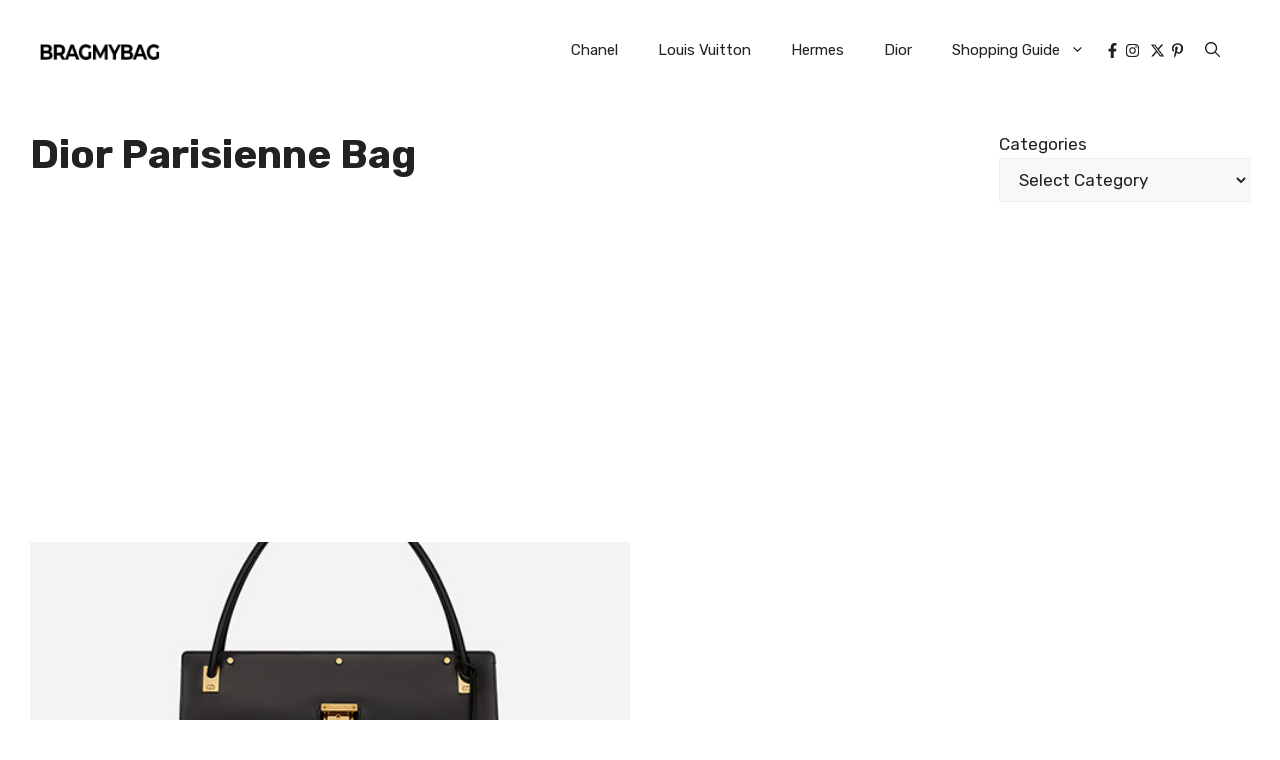

--- FILE ---
content_type: text/html; charset=UTF-8
request_url: https://www.bragmybag.com/tag/dior-parisienne-bag/
body_size: 24112
content:
<!DOCTYPE html><html lang="en-US" prefix="og: https://ogp.me/ns#"><head><meta charset="UTF-8">
<style>img:is([sizes="auto" i], [sizes^="auto," i]) { contain-intrinsic-size: 3000px 1500px }</style><link rel="preload" href="https://www.bragmybag.com/wp-content/plugins/rate-my-post/public/css/fonts/ratemypost.ttf" type="font/ttf" as="font" crossorigin="anonymous"><meta name="viewport" content="width=device-width, initial-scale=1"><link href="https://fonts.googleapis.com/css?family=Rubik%3A300%2Cregular%2C500%2C600%2C700%2C800%2C900%2C300italic%2Citalic%2C500italic%2C600italic%2C700italic%2C800italic%2C900italic&display=auto&ver=3.3.1" rel="preload" as="font" crossorigin><link href="https://fonts.googleapis.com" rel="preconnect" crossorigin><title>Dior Parisienne Bag | Bragmybag</title><meta name="robots" content="follow, noindex"/><meta property="og:locale" content="en_US" /><meta property="og:type" content="article" /><meta property="og:title" content="Dior Parisienne Bag | Bragmybag" /><meta property="og:url" content="https://www.bragmybag.com/tag/dior-parisienne-bag/" /><meta property="og:site_name" content="Bragmybag" /><meta property="article:publisher" content="https://www.facebook.com/bragmybag" /><meta name="twitter:card" content="summary_large_image" /><meta name="twitter:title" content="Dior Parisienne Bag | Bragmybag" /> <script type="application/ld+json" class="rank-math-schema">{"@context":"https://schema.org","@graph":[{"@type":"NewsMediaOrganization","@id":"https://www.bragmybag.com/#organization","name":"Bragmybag","url":"https://www.bragmybag.com","sameAs":["https://www.facebook.com/bragmybag"],"logo":{"@type":"ImageObject","@id":"https://www.bragmybag.com/#logo","url":"https://www.bragmybag.com/wp-content/uploads/2023/04/cropped-logo-bmb-new-v8-black-2023.png","contentUrl":"https://www.bragmybag.com/wp-content/uploads/2023/04/cropped-logo-bmb-new-v8-black-2023.png","caption":"Bragmybag","inLanguage":"en-US"}},{"@type":"WebSite","@id":"https://www.bragmybag.com/#website","url":"https://www.bragmybag.com","name":"Bragmybag","publisher":{"@id":"https://www.bragmybag.com/#organization"},"inLanguage":"en-US"},{"@type":"BreadcrumbList","@id":"https://www.bragmybag.com/tag/dior-parisienne-bag/#breadcrumb","itemListElement":[{"@type":"ListItem","position":"1","item":{"@id":"https://www.bragmybag.com","name":"Home"}},{"@type":"ListItem","position":"2","item":{"@id":"https://www.bragmybag.com/tag/dior-parisienne-bag/","name":"Dior Parisienne Bag"}}]},{"@type":"CollectionPage","@id":"https://www.bragmybag.com/tag/dior-parisienne-bag/#webpage","url":"https://www.bragmybag.com/tag/dior-parisienne-bag/","name":"Dior Parisienne Bag | Bragmybag","isPartOf":{"@id":"https://www.bragmybag.com/#website"},"inLanguage":"en-US","breadcrumb":{"@id":"https://www.bragmybag.com/tag/dior-parisienne-bag/#breadcrumb"}}]}</script> <link rel="alternate" type="application/rss+xml" title="Bragmybag &raquo; Feed" href="https://www.bragmybag.com/feed/" /><link rel="alternate" type="application/rss+xml" title="Bragmybag &raquo; Comments Feed" href="https://www.bragmybag.com/comments/feed/" /><link rel="alternate" type="application/rss+xml" title="Bragmybag &raquo; Dior Parisienne Bag Tag Feed" href="https://www.bragmybag.com/tag/dior-parisienne-bag/feed/" /><link data-optimized="1" rel='stylesheet' id='wp-block-library-css' href='https://www.bragmybag.com/wp-content/litespeed/css/6f6f40039800f7dba9bd6f0b5b89287b.css?ver=85436' media='all' /><style id='rank-math-toc-block-style-inline-css'>.wp-block-rank-math-toc-block nav ol{counter-reset:item}.wp-block-rank-math-toc-block nav ol li{display:block}.wp-block-rank-math-toc-block nav ol li:before{content:counters(item, ".") ". ";counter-increment:item}</style><style id='rank-math-rich-snippet-style-inline-css'>/*!
* Plugin:  Rank Math
* URL: https://rankmath.com/wordpress/plugin/seo-suite/
* Name:  rank-math-review-snippet.css
*/@-webkit-keyframes spin{0%{-webkit-transform:rotate(0deg)}100%{-webkit-transform:rotate(-360deg)}}@keyframes spin{0%{-webkit-transform:rotate(0deg)}100%{-webkit-transform:rotate(-360deg)}}@keyframes bounce{from{-webkit-transform:translateY(0px);transform:translateY(0px)}to{-webkit-transform:translateY(-5px);transform:translateY(-5px)}}@-webkit-keyframes bounce{from{-webkit-transform:translateY(0px);transform:translateY(0px)}to{-webkit-transform:translateY(-5px);transform:translateY(-5px)}}@-webkit-keyframes loading{0%{background-size:20% 50% ,20% 50% ,20% 50%}20%{background-size:20% 20% ,20% 50% ,20% 50%}40%{background-size:20% 100%,20% 20% ,20% 50%}60%{background-size:20% 50% ,20% 100%,20% 20%}80%{background-size:20% 50% ,20% 50% ,20% 100%}100%{background-size:20% 50% ,20% 50% ,20% 50%}}@keyframes loading{0%{background-size:20% 50% ,20% 50% ,20% 50%}20%{background-size:20% 20% ,20% 50% ,20% 50%}40%{background-size:20% 100%,20% 20% ,20% 50%}60%{background-size:20% 50% ,20% 100%,20% 20%}80%{background-size:20% 50% ,20% 50% ,20% 100%}100%{background-size:20% 50% ,20% 50% ,20% 50%}}:root{--rankmath-wp-adminbar-height: 0}#rank-math-rich-snippet-wrapper{overflow:hidden}#rank-math-rich-snippet-wrapper h5.rank-math-title{display:block;font-size:18px;line-height:1.4}#rank-math-rich-snippet-wrapper .rank-math-review-image{float:right;max-width:40%;margin-left:15px}#rank-math-rich-snippet-wrapper .rank-math-review-data{margin-bottom:15px}#rank-math-rich-snippet-wrapper .rank-math-total-wrapper{width:100%;padding:0 0 20px 0;float:left;clear:both;position:relative;-webkit-box-sizing:border-box;box-sizing:border-box}#rank-math-rich-snippet-wrapper .rank-math-total-wrapper .rank-math-total{border:0;display:block;margin:0;width:auto;float:left;text-align:left;padding:0;font-size:24px;line-height:1;font-weight:700;-webkit-box-sizing:border-box;box-sizing:border-box;overflow:hidden}#rank-math-rich-snippet-wrapper .rank-math-total-wrapper .rank-math-review-star{float:left;margin-left:15px;margin-top:5px;position:relative;z-index:99;line-height:1}#rank-math-rich-snippet-wrapper .rank-math-total-wrapper .rank-math-review-star .rank-math-review-result-wrapper{display:inline-block;white-space:nowrap;position:relative;color:#e7e7e7}#rank-math-rich-snippet-wrapper .rank-math-total-wrapper .rank-math-review-star .rank-math-review-result-wrapper .rank-math-review-result{position:absolute;top:0;left:0;overflow:hidden;white-space:nowrap;color:#ffbe01}#rank-math-rich-snippet-wrapper .rank-math-total-wrapper .rank-math-review-star .rank-math-review-result-wrapper i{font-size:18px;-webkit-text-stroke-width:1px;font-style:normal;padding:0 2px;line-height:inherit}#rank-math-rich-snippet-wrapper .rank-math-total-wrapper .rank-math-review-star .rank-math-review-result-wrapper i:before{content:"\2605"}body.rtl #rank-math-rich-snippet-wrapper .rank-math-review-image{float:left;margin-left:0;margin-right:15px}body.rtl #rank-math-rich-snippet-wrapper .rank-math-total-wrapper .rank-math-total{float:right}body.rtl #rank-math-rich-snippet-wrapper .rank-math-total-wrapper .rank-math-review-star{float:right;margin-left:0;margin-right:15px}body.rtl #rank-math-rich-snippet-wrapper .rank-math-total-wrapper .rank-math-review-star .rank-math-review-result{left:auto;right:0}@media screen and (max-width: 480px){#rank-math-rich-snippet-wrapper .rank-math-review-image{display:block;max-width:100%;width:100%;text-align:center;margin-right:0}#rank-math-rich-snippet-wrapper .rank-math-review-data{clear:both}}.clear{clear:both}</style><link data-optimized="1" rel='stylesheet' id='rate-my-post-css' href='https://www.bragmybag.com/wp-content/litespeed/css/ede4e2a882ce0a5e2599b19c231a3065.css?ver=312ba' media='all' /><style id='classic-theme-styles-inline-css'>/*! This file is auto-generated */
.wp-block-button__link{color:#fff;background-color:#32373c;border-radius:9999px;box-shadow:none;text-decoration:none;padding:calc(.667em + 2px) calc(1.333em + 2px);font-size:1.125em}.wp-block-file__button{background:#32373c;color:#fff;text-decoration:none}</style><style id='global-styles-inline-css'>:root{--wp--preset--aspect-ratio--square: 1;--wp--preset--aspect-ratio--4-3: 4/3;--wp--preset--aspect-ratio--3-4: 3/4;--wp--preset--aspect-ratio--3-2: 3/2;--wp--preset--aspect-ratio--2-3: 2/3;--wp--preset--aspect-ratio--16-9: 16/9;--wp--preset--aspect-ratio--9-16: 9/16;--wp--preset--color--black: #000000;--wp--preset--color--cyan-bluish-gray: #abb8c3;--wp--preset--color--white: #ffffff;--wp--preset--color--pale-pink: #f78da7;--wp--preset--color--vivid-red: #cf2e2e;--wp--preset--color--luminous-vivid-orange: #ff6900;--wp--preset--color--luminous-vivid-amber: #fcb900;--wp--preset--color--light-green-cyan: #7bdcb5;--wp--preset--color--vivid-green-cyan: #00d084;--wp--preset--color--pale-cyan-blue: #8ed1fc;--wp--preset--color--vivid-cyan-blue: #0693e3;--wp--preset--color--vivid-purple: #9b51e0;--wp--preset--color--contrast: var(--contrast);--wp--preset--color--contrast-2: var(--contrast-2);--wp--preset--color--contrast-3: var(--contrast-3);--wp--preset--color--base: var(--base);--wp--preset--color--base-2: var(--base-2);--wp--preset--color--base-3: var(--base-3);--wp--preset--color--accent: var(--accent);--wp--preset--color--accent-2: var(--accent-2);--wp--preset--gradient--vivid-cyan-blue-to-vivid-purple: linear-gradient(135deg,rgba(6,147,227,1) 0%,rgb(155,81,224) 100%);--wp--preset--gradient--light-green-cyan-to-vivid-green-cyan: linear-gradient(135deg,rgb(122,220,180) 0%,rgb(0,208,130) 100%);--wp--preset--gradient--luminous-vivid-amber-to-luminous-vivid-orange: linear-gradient(135deg,rgba(252,185,0,1) 0%,rgba(255,105,0,1) 100%);--wp--preset--gradient--luminous-vivid-orange-to-vivid-red: linear-gradient(135deg,rgba(255,105,0,1) 0%,rgb(207,46,46) 100%);--wp--preset--gradient--very-light-gray-to-cyan-bluish-gray: linear-gradient(135deg,rgb(238,238,238) 0%,rgb(169,184,195) 100%);--wp--preset--gradient--cool-to-warm-spectrum: linear-gradient(135deg,rgb(74,234,220) 0%,rgb(151,120,209) 20%,rgb(207,42,186) 40%,rgb(238,44,130) 60%,rgb(251,105,98) 80%,rgb(254,248,76) 100%);--wp--preset--gradient--blush-light-purple: linear-gradient(135deg,rgb(255,206,236) 0%,rgb(152,150,240) 100%);--wp--preset--gradient--blush-bordeaux: linear-gradient(135deg,rgb(254,205,165) 0%,rgb(254,45,45) 50%,rgb(107,0,62) 100%);--wp--preset--gradient--luminous-dusk: linear-gradient(135deg,rgb(255,203,112) 0%,rgb(199,81,192) 50%,rgb(65,88,208) 100%);--wp--preset--gradient--pale-ocean: linear-gradient(135deg,rgb(255,245,203) 0%,rgb(182,227,212) 50%,rgb(51,167,181) 100%);--wp--preset--gradient--electric-grass: linear-gradient(135deg,rgb(202,248,128) 0%,rgb(113,206,126) 100%);--wp--preset--gradient--midnight: linear-gradient(135deg,rgb(2,3,129) 0%,rgb(40,116,252) 100%);--wp--preset--font-size--small: 13px;--wp--preset--font-size--medium: 20px;--wp--preset--font-size--large: 36px;--wp--preset--font-size--x-large: 42px;--wp--preset--spacing--20: 0.44rem;--wp--preset--spacing--30: 0.67rem;--wp--preset--spacing--40: 1rem;--wp--preset--spacing--50: 1.5rem;--wp--preset--spacing--60: 2.25rem;--wp--preset--spacing--70: 3.38rem;--wp--preset--spacing--80: 5.06rem;--wp--preset--shadow--natural: 6px 6px 9px rgba(0, 0, 0, 0.2);--wp--preset--shadow--deep: 12px 12px 50px rgba(0, 0, 0, 0.4);--wp--preset--shadow--sharp: 6px 6px 0px rgba(0, 0, 0, 0.2);--wp--preset--shadow--outlined: 6px 6px 0px -3px rgba(255, 255, 255, 1), 6px 6px rgba(0, 0, 0, 1);--wp--preset--shadow--crisp: 6px 6px 0px rgba(0, 0, 0, 1);}:where(.is-layout-flex){gap: 0.5em;}:where(.is-layout-grid){gap: 0.5em;}body .is-layout-flex{display: flex;}.is-layout-flex{flex-wrap: wrap;align-items: center;}.is-layout-flex > :is(*, div){margin: 0;}body .is-layout-grid{display: grid;}.is-layout-grid > :is(*, div){margin: 0;}:where(.wp-block-columns.is-layout-flex){gap: 2em;}:where(.wp-block-columns.is-layout-grid){gap: 2em;}:where(.wp-block-post-template.is-layout-flex){gap: 1.25em;}:where(.wp-block-post-template.is-layout-grid){gap: 1.25em;}.has-black-color{color: var(--wp--preset--color--black) !important;}.has-cyan-bluish-gray-color{color: var(--wp--preset--color--cyan-bluish-gray) !important;}.has-white-color{color: var(--wp--preset--color--white) !important;}.has-pale-pink-color{color: var(--wp--preset--color--pale-pink) !important;}.has-vivid-red-color{color: var(--wp--preset--color--vivid-red) !important;}.has-luminous-vivid-orange-color{color: var(--wp--preset--color--luminous-vivid-orange) !important;}.has-luminous-vivid-amber-color{color: var(--wp--preset--color--luminous-vivid-amber) !important;}.has-light-green-cyan-color{color: var(--wp--preset--color--light-green-cyan) !important;}.has-vivid-green-cyan-color{color: var(--wp--preset--color--vivid-green-cyan) !important;}.has-pale-cyan-blue-color{color: var(--wp--preset--color--pale-cyan-blue) !important;}.has-vivid-cyan-blue-color{color: var(--wp--preset--color--vivid-cyan-blue) !important;}.has-vivid-purple-color{color: var(--wp--preset--color--vivid-purple) !important;}.has-black-background-color{background-color: var(--wp--preset--color--black) !important;}.has-cyan-bluish-gray-background-color{background-color: var(--wp--preset--color--cyan-bluish-gray) !important;}.has-white-background-color{background-color: var(--wp--preset--color--white) !important;}.has-pale-pink-background-color{background-color: var(--wp--preset--color--pale-pink) !important;}.has-vivid-red-background-color{background-color: var(--wp--preset--color--vivid-red) !important;}.has-luminous-vivid-orange-background-color{background-color: var(--wp--preset--color--luminous-vivid-orange) !important;}.has-luminous-vivid-amber-background-color{background-color: var(--wp--preset--color--luminous-vivid-amber) !important;}.has-light-green-cyan-background-color{background-color: var(--wp--preset--color--light-green-cyan) !important;}.has-vivid-green-cyan-background-color{background-color: var(--wp--preset--color--vivid-green-cyan) !important;}.has-pale-cyan-blue-background-color{background-color: var(--wp--preset--color--pale-cyan-blue) !important;}.has-vivid-cyan-blue-background-color{background-color: var(--wp--preset--color--vivid-cyan-blue) !important;}.has-vivid-purple-background-color{background-color: var(--wp--preset--color--vivid-purple) !important;}.has-black-border-color{border-color: var(--wp--preset--color--black) !important;}.has-cyan-bluish-gray-border-color{border-color: var(--wp--preset--color--cyan-bluish-gray) !important;}.has-white-border-color{border-color: var(--wp--preset--color--white) !important;}.has-pale-pink-border-color{border-color: var(--wp--preset--color--pale-pink) !important;}.has-vivid-red-border-color{border-color: var(--wp--preset--color--vivid-red) !important;}.has-luminous-vivid-orange-border-color{border-color: var(--wp--preset--color--luminous-vivid-orange) !important;}.has-luminous-vivid-amber-border-color{border-color: var(--wp--preset--color--luminous-vivid-amber) !important;}.has-light-green-cyan-border-color{border-color: var(--wp--preset--color--light-green-cyan) !important;}.has-vivid-green-cyan-border-color{border-color: var(--wp--preset--color--vivid-green-cyan) !important;}.has-pale-cyan-blue-border-color{border-color: var(--wp--preset--color--pale-cyan-blue) !important;}.has-vivid-cyan-blue-border-color{border-color: var(--wp--preset--color--vivid-cyan-blue) !important;}.has-vivid-purple-border-color{border-color: var(--wp--preset--color--vivid-purple) !important;}.has-vivid-cyan-blue-to-vivid-purple-gradient-background{background: var(--wp--preset--gradient--vivid-cyan-blue-to-vivid-purple) !important;}.has-light-green-cyan-to-vivid-green-cyan-gradient-background{background: var(--wp--preset--gradient--light-green-cyan-to-vivid-green-cyan) !important;}.has-luminous-vivid-amber-to-luminous-vivid-orange-gradient-background{background: var(--wp--preset--gradient--luminous-vivid-amber-to-luminous-vivid-orange) !important;}.has-luminous-vivid-orange-to-vivid-red-gradient-background{background: var(--wp--preset--gradient--luminous-vivid-orange-to-vivid-red) !important;}.has-very-light-gray-to-cyan-bluish-gray-gradient-background{background: var(--wp--preset--gradient--very-light-gray-to-cyan-bluish-gray) !important;}.has-cool-to-warm-spectrum-gradient-background{background: var(--wp--preset--gradient--cool-to-warm-spectrum) !important;}.has-blush-light-purple-gradient-background{background: var(--wp--preset--gradient--blush-light-purple) !important;}.has-blush-bordeaux-gradient-background{background: var(--wp--preset--gradient--blush-bordeaux) !important;}.has-luminous-dusk-gradient-background{background: var(--wp--preset--gradient--luminous-dusk) !important;}.has-pale-ocean-gradient-background{background: var(--wp--preset--gradient--pale-ocean) !important;}.has-electric-grass-gradient-background{background: var(--wp--preset--gradient--electric-grass) !important;}.has-midnight-gradient-background{background: var(--wp--preset--gradient--midnight) !important;}.has-small-font-size{font-size: var(--wp--preset--font-size--small) !important;}.has-medium-font-size{font-size: var(--wp--preset--font-size--medium) !important;}.has-large-font-size{font-size: var(--wp--preset--font-size--large) !important;}.has-x-large-font-size{font-size: var(--wp--preset--font-size--x-large) !important;}
:where(.wp-block-post-template.is-layout-flex){gap: 1.25em;}:where(.wp-block-post-template.is-layout-grid){gap: 1.25em;}
:where(.wp-block-columns.is-layout-flex){gap: 2em;}:where(.wp-block-columns.is-layout-grid){gap: 2em;}
:root :where(.wp-block-pullquote){font-size: 1.5em;line-height: 1.6;}</style><link data-optimized="1" rel='stylesheet' id='generate-style-css' href='https://www.bragmybag.com/wp-content/litespeed/css/0af6b8a86c0a8b981f184bd2dc9dfc76.css?ver=55b8a' media='all' /><style id='generate-style-inline-css'>body{background-color:var(--base-3);color:var(--contrast);}a{color:#00469b;}a:hover, a:focus{text-decoration:underline;}.entry-title a, .site-branding a, a.button, .wp-block-button__link, .main-navigation a{text-decoration:none;}a:hover, a:focus, a:active{color:#00469b;}.grid-container{max-width:1280px;}.wp-block-group__inner-container{max-width:1280px;margin-left:auto;margin-right:auto;}.site-header .header-image{width:120px;}.generate-back-to-top{font-size:20px;border-radius:3px;position:fixed;bottom:30px;right:30px;line-height:40px;width:40px;text-align:center;z-index:10;transition:opacity 300ms ease-in-out;opacity:0.1;transform:translateY(1000px);}.generate-back-to-top__show{opacity:1;transform:translateY(0);}:root{--contrast:#222222;--contrast-2:#575760;--contrast-3:#b2b2be;--base:#f0f0f0;--base-2:#f7f8f9;--base-3:#ffffff;--accent:#0C4767;--accent-2:#566E3D;}:root .has-contrast-color{color:var(--contrast);}:root .has-contrast-background-color{background-color:var(--contrast);}:root .has-contrast-2-color{color:var(--contrast-2);}:root .has-contrast-2-background-color{background-color:var(--contrast-2);}:root .has-contrast-3-color{color:var(--contrast-3);}:root .has-contrast-3-background-color{background-color:var(--contrast-3);}:root .has-base-color{color:var(--base);}:root .has-base-background-color{background-color:var(--base);}:root .has-base-2-color{color:var(--base-2);}:root .has-base-2-background-color{background-color:var(--base-2);}:root .has-base-3-color{color:var(--base-3);}:root .has-base-3-background-color{background-color:var(--base-3);}:root .has-accent-color{color:var(--accent);}:root .has-accent-background-color{background-color:var(--accent);}:root .has-accent-2-color{color:var(--accent-2);}:root .has-accent-2-background-color{background-color:var(--accent-2);}.gp-modal:not(.gp-modal--open):not(.gp-modal--transition){display:none;}.gp-modal--transition:not(.gp-modal--open){pointer-events:none;}.gp-modal-overlay:not(.gp-modal-overlay--open):not(.gp-modal--transition){display:none;}.gp-modal__overlay{display:none;position:fixed;top:0;left:0;right:0;bottom:0;background:rgba(0,0,0,0.2);display:flex;justify-content:center;align-items:center;z-index:10000;backdrop-filter:blur(3px);transition:opacity 500ms ease;opacity:0;}.gp-modal--open:not(.gp-modal--transition) .gp-modal__overlay{opacity:1;}.gp-modal__container{max-width:100%;max-height:100vh;transform:scale(0.9);transition:transform 500ms ease;padding:0 10px;}.gp-modal--open:not(.gp-modal--transition) .gp-modal__container{transform:scale(1);}.search-modal-fields{display:flex;}.gp-search-modal .gp-modal__overlay{align-items:flex-start;padding-top:25vh;background:var(--gp-search-modal-overlay-bg-color);}.search-modal-form{width:500px;max-width:100%;background-color:var(--gp-search-modal-bg-color);color:var(--gp-search-modal-text-color);}.search-modal-form .search-field, .search-modal-form .search-field:focus{width:100%;height:60px;background-color:transparent;border:0;appearance:none;color:currentColor;}.search-modal-fields button, .search-modal-fields button:active, .search-modal-fields button:focus, .search-modal-fields button:hover{background-color:transparent;border:0;color:currentColor;width:60px;}body, button, input, select, textarea{font-family:Rubik, sans-serif;font-weight:normal;}body{line-height:1.7;}p{margin-bottom:1.3em;}@media (max-width: 1024px){body, button, input, select, textarea{font-size:18px;}}@media (max-width:768px){body, button, input, select, textarea{font-size:17px;}}h2{font-family:Rubik, sans-serif;font-weight:600;text-transform:capitalize;font-size:26px;}@media (max-width:768px){h2{font-size:26px;}}h1{font-family:Rubik, sans-serif;font-weight:700;text-transform:capitalize;font-size:40px;line-height:1.25em;}@media (max-width:768px){h1{font-size:27px;}}h3{font-family:Rubik, sans-serif;font-weight:500;text-transform:capitalize;font-size:22px;margin-bottom:23px;}@media (max-width:768px){h3{font-size:22px;}}h5{font-weight:300;text-transform:uppercase;font-size:14px;line-height:1em;margin-bottom:13px;}h4{font-family:Rubik, sans-serif;font-weight:600;text-transform:capitalize;font-size:19px;line-height:1.2em;margin-bottom:20px;}.top-bar{background-color:#636363;color:#ffffff;}.top-bar a{color:#ffffff;}.top-bar a:hover{color:#303030;}.site-header{background-color:#ffffff;}.main-title a,.main-title a:hover{color:var(--contrast);}.site-description{color:var(--contrast-2);}.mobile-menu-control-wrapper .menu-toggle,.mobile-menu-control-wrapper .menu-toggle:hover,.mobile-menu-control-wrapper .menu-toggle:focus,.has-inline-mobile-toggle #site-navigation.toggled{background-color:rgba(0, 0, 0, 0.02);}.main-navigation,.main-navigation ul ul{background-color:#ffffff;}.main-navigation .main-nav ul li a, .main-navigation .menu-toggle, .main-navigation .menu-bar-items{color:var(--contrast);}.main-navigation .main-nav ul li:not([class*="current-menu-"]):hover > a, .main-navigation .main-nav ul li:not([class*="current-menu-"]):focus > a, .main-navigation .main-nav ul li.sfHover:not([class*="current-menu-"]) > a, .main-navigation .menu-bar-item:hover > a, .main-navigation .menu-bar-item.sfHover > a{color:var(--contrast);}button.menu-toggle:hover,button.menu-toggle:focus{color:var(--contrast);}.main-navigation .main-nav ul li[class*="current-menu-"] > a{color:var(--contrast);}.navigation-search input[type="search"],.navigation-search input[type="search"]:active, .navigation-search input[type="search"]:focus, .main-navigation .main-nav ul li.search-item.active > a, .main-navigation .menu-bar-items .search-item.active > a{color:var(--contrast);}.main-navigation ul ul{background-color:var(--base);}.separate-containers .inside-article, .separate-containers .comments-area, .separate-containers .page-header, .one-container .container, .separate-containers .paging-navigation, .inside-page-header{background-color:var(--base-3);}.inside-article a:hover,.paging-navigation a:hover,.comments-area a:hover,.page-header a:hover{color:var(--contrast);}.entry-title a{color:var(--contrast);}.entry-title a:hover{color:var(--contrast-2);}.entry-meta{color:var(--contrast-2);}.sidebar .widget{background-color:var(--base-3);}.footer-widgets{background-color:var(--base-3);}.site-info{background-color:var(--base-3);}input[type="text"],input[type="email"],input[type="url"],input[type="password"],input[type="search"],input[type="tel"],input[type="number"],textarea,select{color:var(--contrast);background-color:var(--base-2);border-color:var(--base);}input[type="text"]:focus,input[type="email"]:focus,input[type="url"]:focus,input[type="password"]:focus,input[type="search"]:focus,input[type="tel"]:focus,input[type="number"]:focus,textarea:focus,select:focus{color:var(--contrast);background-color:var(--base-2);border-color:var(--contrast-3);}button,html input[type="button"],input[type="reset"],input[type="submit"],a.button,a.wp-block-button__link:not(.has-background){color:#ffffff;background-color:#55555e;}button:hover,html input[type="button"]:hover,input[type="reset"]:hover,input[type="submit"]:hover,a.button:hover,button:focus,html input[type="button"]:focus,input[type="reset"]:focus,input[type="submit"]:focus,a.button:focus,a.wp-block-button__link:not(.has-background):active,a.wp-block-button__link:not(.has-background):focus,a.wp-block-button__link:not(.has-background):hover{color:#ffffff;background-color:#3f4047;}a.generate-back-to-top{background-color:rgba( 0,0,0,0.4 );color:#ffffff;}a.generate-back-to-top:hover,a.generate-back-to-top:focus{background-color:rgba( 0,0,0,0.6 );color:#ffffff;}:root{--gp-search-modal-bg-color:var(--base-3);--gp-search-modal-text-color:var(--contrast);--gp-search-modal-overlay-bg-color:rgba(0,0,0,0.2);}@media (max-width: 768px){.main-navigation .menu-bar-item:hover > a, .main-navigation .menu-bar-item.sfHover > a{background:none;color:var(--contrast);}}.inside-top-bar.grid-container{max-width:1360px;}.inside-header.grid-container{max-width:1360px;}.separate-containers .inside-article, .separate-containers .comments-area, .separate-containers .page-header, .separate-containers .paging-navigation, .one-container .site-content, .inside-page-header{padding:30px;}.site-main .wp-block-group__inner-container{padding:30px;}.separate-containers .paging-navigation{padding-top:20px;padding-bottom:20px;}.entry-content .alignwide, body:not(.no-sidebar) .entry-content .alignfull{margin-left:-30px;width:calc(100% + 60px);max-width:calc(100% + 60px);}.one-container.right-sidebar .site-main,.one-container.both-right .site-main{margin-right:30px;}.one-container.left-sidebar .site-main,.one-container.both-left .site-main{margin-left:30px;}.one-container.both-sidebars .site-main{margin:0px 30px 0px 30px;}.one-container.archive .post:not(:last-child):not(.is-loop-template-item), .one-container.blog .post:not(:last-child):not(.is-loop-template-item){padding-bottom:30px;}.rtl .menu-item-has-children .dropdown-menu-toggle{padding-left:20px;}.rtl .main-navigation .main-nav ul li.menu-item-has-children > a{padding-right:20px;}.footer-widgets-container.grid-container{max-width:1360px;}.inside-site-info.grid-container{max-width:1360px;}@media (max-width:768px){.separate-containers .inside-article, .separate-containers .comments-area, .separate-containers .page-header, .separate-containers .paging-navigation, .one-container .site-content, .inside-page-header{padding:30px 15px 30px 15px;}.site-main .wp-block-group__inner-container{padding:30px 15px 30px 15px;}.inside-top-bar{padding-right:30px;padding-left:30px;}.inside-header{padding-right:30px;padding-left:30px;}.widget-area .widget{padding-top:30px;padding-right:30px;padding-bottom:30px;padding-left:30px;}.footer-widgets-container{padding-top:30px;padding-right:30px;padding-bottom:30px;padding-left:30px;}.inside-site-info{padding-right:30px;padding-left:30px;}.entry-content .alignwide, body:not(.no-sidebar) .entry-content .alignfull{margin-left:-15px;width:calc(100% + 30px);max-width:calc(100% + 30px);}.one-container .site-main .paging-navigation{margin-bottom:20px;}}/* End cached CSS */.is-right-sidebar{width:30%;}.is-left-sidebar{width:30%;}.site-content .content-area{width:100%;}@media (max-width: 768px){.main-navigation .menu-toggle,.sidebar-nav-mobile:not(#sticky-placeholder){display:block;}.main-navigation ul,.gen-sidebar-nav,.main-navigation:not(.slideout-navigation):not(.toggled) .main-nav > ul,.has-inline-mobile-toggle #site-navigation .inside-navigation > *:not(.navigation-search):not(.main-nav){display:none;}.nav-align-right .inside-navigation,.nav-align-center .inside-navigation{justify-content:space-between;}.has-inline-mobile-toggle .mobile-menu-control-wrapper{display:flex;flex-wrap:wrap;}.has-inline-mobile-toggle .inside-header{flex-direction:row;text-align:left;flex-wrap:wrap;}.has-inline-mobile-toggle .header-widget,.has-inline-mobile-toggle #site-navigation{flex-basis:100%;}.nav-float-left .has-inline-mobile-toggle #site-navigation{order:10;}}
.dynamic-author-image-rounded{border-radius:100%;}.dynamic-featured-image, .dynamic-author-image{vertical-align:middle;}.one-container.blog .dynamic-content-template:not(:last-child), .one-container.archive .dynamic-content-template:not(:last-child){padding-bottom:0px;}.dynamic-entry-excerpt > p:last-child{margin-bottom:0px;}
.main-navigation .main-nav ul li a,.menu-toggle,.main-navigation .menu-bar-item > a{transition: line-height 300ms ease}.main-navigation.toggled .main-nav > ul{background-color: #ffffff}.sticky-enabled .gen-sidebar-nav.is_stuck .main-navigation {margin-bottom: 0px;}.sticky-enabled .gen-sidebar-nav.is_stuck {z-index: 500;}.sticky-enabled .main-navigation.is_stuck {box-shadow: 0 2px 2px -2px rgba(0, 0, 0, .2);}.navigation-stick:not(.gen-sidebar-nav) {left: 0;right: 0;width: 100% !important;}@media (max-width: 768px){#sticky-placeholder{height:0;overflow:hidden;}.has-inline-mobile-toggle #site-navigation.toggled{margin-top:0;}.has-inline-mobile-menu #site-navigation.toggled .main-nav > ul{top:1.5em;}}.nav-float-right .navigation-stick {width: 100% !important;left: 0;}.nav-float-right .navigation-stick .navigation-branding {margin-right: auto;}.main-navigation.has-sticky-branding:not(.grid-container) .inside-navigation:not(.grid-container) .navigation-branding{margin-left: 10px;}</style><link data-optimized="1" rel='stylesheet' id='generate-child-css' href='https://www.bragmybag.com/wp-content/litespeed/css/e60547bd64232d548f1b73f92d7a86de.css?ver=bf2a2' media='all' /><link rel='stylesheet' id='generate-google-fonts-css' href='https://fonts.googleapis.com/css?family=Rubik%3A300%2Cregular%2C500%2C600%2C700%2C800%2C900%2C300italic%2Citalic%2C500italic%2C600italic%2C700italic%2C800italic%2C900italic&#038;display=auto&#038;ver=3.5.1' media='all' /><link data-optimized="1" rel='stylesheet' id='tablepress-default-css' href='https://www.bragmybag.com/wp-content/litespeed/css/d8661563fc4a2a6e1f4341e1bbce071d.css?ver=66d04' media='all' /><style id='generateblocks-inline-css'>.gb-container.gb-tabs__item:not(.gb-tabs__item-open){display:none;}.gb-container-04da9225{display:flex;justify-content:space-between;}.gb-container-e85a131c{max-width:1280px;text-align:center;}.gb-container-ba3d87b1{padding-top:20px;padding-bottom:20px;}.gb-container-3a29d203{height:100%;min-height:300px;display:flex;flex-direction:column;row-gap:13px;color:var(--contrast);}.gb-container-3a29d203 a{color:var(--contrast);}.gb-grid-wrapper > .gb-grid-column-3a29d203{width:50%;}.gb-container-583c9eec{display:block;flex-direction:row;column-gap:20px;}.gb-container-a8b20b1c{max-width:1280px;text-align:center;}.gb-container-978acfd6{max-width:1280px;text-align:center;}.gb-container-5ce23126{background-color:var(--base-2);}.gb-container-aa842be9{max-width:1280px;padding-right:20px;padding-left:20px;margin-right:auto;margin-left:auto;}.gb-container-fe3193ea{display:flex;align-items:flex-start;justify-content:flex-start;column-gap:40px;padding:20px 60px 10px;border-top:1px solid var(--base-3);border-bottom:1px solid var(--base-3);}.gb-container-4ba5f304{width:20%;font-size:14px;text-transform:capitalize;}.gb-container-82a7aec2{width:20%;flex-direction:column;font-size:14px;text-transform:capitalize;}.gb-container-97495dd6{width:20%;font-size:14px;text-transform:capitalize;}.gb-container-ad491405{width:40px;}.gb-container-a3a6d6b0{display:flex;flex-direction:row;align-items:flex-start;justify-content:flex-start;column-gap:55px;flex-grow:1;flex-shrink:1;flex-basis:0px;text-align:center;padding-top:0px;padding-bottom:100px;}.gb-container-3dc30b2a{display:flex;justify-content:space-between;padding:20px 40px;color:var(--contrast-3);}.gb-container-66c89e8e > .gb-accordion__content{transition:max-height 0.25s ease;will-change:max-height;max-height:0;overflow:hidden;visibility:hidden;}.gb-container-66c89e8e.gb-accordion__item-open > .gb-accordion__content{max-height:inherit;visibility:visible;}.gb-container-96ead9fc{padding:20px;margin-bottom:20px;background-color:#fafafa;}.gb-container-11691301 > .gb-accordion__content{transition:max-height 0.25s ease;will-change:max-height;max-height:0;overflow:hidden;visibility:hidden;}.gb-container-11691301.gb-accordion__item-open > .gb-accordion__content{max-height:inherit;visibility:visible;}.gb-container-436e3c7e{padding:20px;margin-bottom:20px;background-color:#fafafa;}.gb-container-be1ed76f > .gb-accordion__content{transition:max-height 0.25s ease;will-change:max-height;max-height:0;overflow:hidden;visibility:hidden;}.gb-container-be1ed76f.gb-accordion__item-open > .gb-accordion__content{max-height:inherit;visibility:visible;}.gb-container-9c01f247{padding:20px;margin-bottom:20px;background-color:#fafafa;}.gb-container-6ec6eb03 > .gb-accordion__content{transition:max-height 0.25s ease;will-change:max-height;max-height:0;overflow:hidden;visibility:hidden;}.gb-container-6ec6eb03.gb-accordion__item-open > .gb-accordion__content{max-height:inherit;visibility:visible;}.gb-container-816ba1dc{padding:20px;margin-bottom:20px;background-color:#fafafa;}.gb-container-f8b339d6{display:flex;flex-direction:row;align-items:flex-start;justify-content:flex-start;column-gap:55px;flex-grow:1;flex-shrink:1;flex-basis:0px;text-align:left;padding-top:0px;padding-bottom:100px;}.gb-container-b1cfe0c3{display:flex;justify-content:space-between;padding-right:40px;padding-left:40px;color:var(--contrast-3);}.gb-container-33435c22{max-width:1280px;padding:40px 20px;margin-right:auto;margin-left:auto;}.gb-container-738a1dec{display:flex;align-items:center;justify-content:space-between;column-gap:40px;padding:60px 20px;margin-top:60px;margin-bottom:60px;border-top:1px solid var(--base-3);border-bottom:1px solid var(--base-3);}.gb-container-7cc01e6c{width:32%;display:flex;justify-content:center;column-gap:20px;flex-grow:1;flex-shrink:1;flex-basis:0px;padding:0 20px;}.gb-container-13e76207{display:flex;justify-content:space-between;padding-right:40px;padding-left:40px;}.gb-container-713985e8{display:flex;}.gb-container-b296c003{max-width:1280px;}.gb-container-c904ce17{margin-top:45px;}.gb-container-4972efa4{display:flex;flex-direction:row;flex-wrap:wrap;align-items:center;column-gap:20px;row-gap:20px;}.gb-container-b77f84f4{width:60%;flex-basis:calc(100% - 75px);text-align:center;border-top:3px solid #666363;}.gb-container-c38bcdd9{margin-top:20px;margin-bottom:20px;}.gb-container-c9609b35{display:flex;align-items:center;column-gap:10px;row-gap:10px;margin-top:20px;margin-bottom:20px;}.gb-container-7625b7ed{display:flex;align-items:center;column-gap:10px;row-gap:10px;margin-top:20px;margin-bottom:20px;}.gb-container-ee69b834{display:flex;align-items:center;column-gap:10px;row-gap:10px;margin-top:20px;margin-bottom:20px;}.gb-container-b123680d{display:flex;align-items:center;column-gap:10px;row-gap:10px;margin-top:20px;margin-bottom:20px;}.gb-container-1f0d9226{display:flex;align-items:center;column-gap:10px;row-gap:10px;margin-top:20px;margin-bottom:20px;}.gb-container-932d84f4{width:80%;}.gb-container-7059c18c{display:flex;flex-direction:row;flex-wrap:wrap;align-items:center;column-gap:20px;row-gap:20px;}.gb-container-366893c1{width:60%;flex-basis:calc(100% - 75px);text-align:center;border-top:3px solid #666363;}.gb-container-065b84ee{margin-top:20px;margin-bottom:20px;}.gb-container-6adb7507{display:flex;align-items:center;column-gap:10px;row-gap:10px;margin-top:20px;margin-bottom:20px;}.gb-container-a6195431{display:flex;align-items:center;column-gap:10px;row-gap:10px;margin-top:20px;margin-bottom:20px;}.gb-container-abf937bf{display:flex;align-items:center;column-gap:10px;row-gap:10px;margin-top:20px;margin-bottom:20px;}.gb-container-9b881802{display:flex;align-items:center;column-gap:10px;row-gap:10px;margin-top:20px;margin-bottom:20px;}.gb-container-8c3bd18e{display:flex;align-items:center;column-gap:10px;row-gap:10px;margin-top:20px;margin-bottom:20px;}.gb-container-c983899d{display:flex;align-items:center;column-gap:10px;row-gap:10px;margin-top:20px;margin-bottom:20px;}.gb-container-97cb985d{display:flex;align-items:center;column-gap:10px;row-gap:10px;margin-top:20px;margin-bottom:20px;}.gb-container-e8505c98{display:flex;align-items:center;column-gap:10px;row-gap:10px;margin-top:20px;margin-bottom:20px;}.gb-container-6783c1c7{display:flex;align-items:center;column-gap:10px;row-gap:10px;margin-top:20px;margin-bottom:20px;}.gb-container-6d8f0821{display:flex;align-items:center;column-gap:10px;row-gap:10px;margin-top:20px;margin-bottom:20px;}.gb-container-c1f82cf5{display:flex;align-items:center;column-gap:10px;row-gap:10px;margin-top:20px;margin-bottom:20px;}.gb-container-15925576{display:flex;align-items:center;column-gap:10px;row-gap:10px;margin-top:20px;margin-bottom:20px;}.gb-container-d61f8ba5{display:flex;align-items:center;column-gap:10px;row-gap:10px;margin-top:20px;margin-bottom:20px;}.gb-container-1e3a0250{display:flex;align-items:center;column-gap:10px;row-gap:10px;margin-top:20px;margin-bottom:20px;}.gb-container-bfeb2ebf{display:flex;align-items:center;column-gap:10px;row-gap:10px;margin-top:20px;margin-bottom:20px;}.gb-container-b97cdba5{display:flex;align-items:center;column-gap:10px;row-gap:10px;margin-top:20px;margin-bottom:20px;}.gb-container-b2ea0c18{display:flex;align-items:center;column-gap:10px;row-gap:10px;margin-top:20px;margin-bottom:20px;}.gb-container-aeedc7b9{display:flex;align-items:center;column-gap:10px;row-gap:10px;margin-top:20px;margin-bottom:20px;}.gb-container-3f53eb40{display:flex;flex-direction:row;flex-wrap:wrap;align-items:center;column-gap:20px;row-gap:20px;margin-top:20px;}.gb-container-bcbc46ac{width:60%;flex-basis:calc(100% - 75px);text-align:center;border-top:3px solid #666363;}.gb-container-e9bed0be{flex-basis:100%;}.gb-container-03919c55{height:100%;display:flex;align-items:center;}.gb-grid-wrapper > .gb-grid-column-03919c55{width:100%;}.gb-container-3ff058ae{flex-shrink:0;flex-basis:80px;margin-top:5px;margin-bottom:5px;}.gb-container-c551a107{flex-shrink:1;margin-left:10px;}.gb-container-f28a459a{display:flex;flex-direction:row;flex-wrap:wrap;align-items:center;column-gap:20px;row-gap:20px;margin-top:20px;}.gb-container-4f06bbc9{width:60%;flex-basis:calc(100% - 75px);text-align:center;border-top:3px solid #666363;}.gb-container-f71d219d{flex-basis:100%;}.gb-container-1a22ecc2{height:100%;display:flex;align-items:center;}.gb-grid-wrapper > .gb-grid-column-1a22ecc2{width:100%;}.gb-container-699e3361{flex-shrink:0;flex-basis:80px;margin-top:5px;margin-bottom:5px;}.gb-container-99a277ea{flex-shrink:1;margin-left:10px;}.gb-container-f0ab1f3b{display:flex;flex-direction:row;flex-wrap:wrap;align-items:center;column-gap:20px;row-gap:20px;margin-top:20px;}.gb-container-501754bc{width:60%;flex-basis:calc(100% - 75px);text-align:center;border-top:3px solid #666363;}.gb-container-500c8aa1{flex-basis:100%;}.gb-container-97fa0b61{height:100%;display:flex;align-items:center;}.gb-grid-wrapper > .gb-grid-column-97fa0b61{width:100%;}.gb-container-11ff87f4{flex-shrink:0;flex-basis:80px;margin-top:5px;margin-bottom:5px;}.gb-container-c7d27201{flex-shrink:1;margin-left:10px;}div.gb-headline-897f85e5{display:inline-block;position:relative;font-size:13px;text-transform:capitalize;margin-right:5px;}div.gb-headline-682093c1{display:inline-block;font-size:13px;text-transform:capitalize;margin-right:5px;}div.gb-headline-c66a2b1e{display:inline-block;font-size:13px;text-transform:uppercase;}h3.gb-headline-1032a3b9{font-size:18px;margin-bottom:0px;}p.gb-headline-251bd4df{margin-bottom:0px;}p.gb-headline-cbf69ec6{flex-grow:1;flex-shrink:1;flex-basis:0px;font-size:13px;line-height:1.5em;font-weight:600;text-transform:capitalize;text-align:left;margin-bottom:2px;}h2.gb-headline-e90c1d26{font-size:13px;line-height:1.5em;font-weight:normal;text-transform:capitalize;margin-bottom:2px;color:var(--contrast-2);}h2.gb-headline-e90c1d26 a{color:var(--contrast-2);}h2.gb-headline-09a95b5d{font-size:13px;line-height:1.5em;font-weight:normal;text-transform:capitalize;margin-bottom:2px;color:var(--contrast-2);}h2.gb-headline-09a95b5d a{color:var(--contrast-2);}h2.gb-headline-842abe29{font-size:13px;line-height:1.5em;font-weight:normal;text-transform:capitalize;margin-bottom:2px;color:var(--contrast-2);}h2.gb-headline-842abe29 a{color:var(--contrast-2);}h2.gb-headline-8f1ff25a{font-size:13px;line-height:1.5em;font-weight:normal;text-transform:capitalize;margin-bottom:2px;color:var(--contrast-2);}h2.gb-headline-8f1ff25a a{color:var(--contrast-2);}h2.gb-headline-5b9eacdf{font-size:13px;line-height:1.5em;font-weight:normal;text-transform:capitalize;margin-bottom:2px;color:var(--contrast-2);}h2.gb-headline-5b9eacdf a{color:var(--contrast-2);}p.gb-headline-ca10c696{flex-grow:1;flex-shrink:1;flex-basis:0px;font-size:13px;line-height:1.5em;font-weight:600;text-transform:capitalize;text-align:left;margin-bottom:2px;}h2.gb-headline-9d718006{font-size:13px;line-height:1.5em;font-weight:normal;text-transform:capitalize;margin-bottom:2px;}h2.gb-headline-9d718006 a{color:var(--contrast-2);}h2.gb-headline-65079de4{font-size:13px;line-height:1.5em;font-weight:normal;text-transform:capitalize;margin-bottom:2px;}h2.gb-headline-65079de4 a{color:var(--contrast-2);}h2.gb-headline-94a323bc{font-size:13px;line-height:1.5em;font-weight:normal;text-transform:capitalize;margin-bottom:2px;}h2.gb-headline-94a323bc a{color:var(--contrast-2);}h2.gb-headline-746c7f48{font-size:13px;line-height:1.5em;font-weight:normal;text-transform:capitalize;margin-bottom:2px;}h2.gb-headline-746c7f48 a{color:var(--contrast-2);}h2.gb-headline-1f4a158d{font-size:13px;line-height:1.5em;font-weight:normal;text-transform:capitalize;margin-bottom:2px;}h2.gb-headline-1f4a158d a{color:var(--contrast-2);}h2.gb-headline-ea2d9cd3{font-size:13px;line-height:1.5em;font-weight:normal;text-transform:capitalize;margin-bottom:2px;}h2.gb-headline-ea2d9cd3 a{color:var(--contrast-2);}h2.gb-headline-0464eba1{font-size:13px;line-height:1.5em;font-weight:normal;text-transform:capitalize;margin-bottom:2px;}h2.gb-headline-0464eba1 a{color:var(--contrast-2);}h2.gb-headline-4b4696da{font-size:13px;line-height:1.5em;font-weight:normal;text-transform:capitalize;margin-bottom:2px;}h2.gb-headline-4b4696da a{color:var(--contrast-2);}p.gb-headline-2d783285{flex-grow:1;flex-shrink:1;flex-basis:0px;font-size:13px;line-height:1.5em;font-weight:600;text-transform:capitalize;text-align:left;margin-bottom:2px;}h2.gb-headline-cc29ef5e{font-size:13px;line-height:1.5em;font-weight:normal;text-transform:capitalize;margin-bottom:2px;color:var(--contrast-2);}h2.gb-headline-cc29ef5e a{color:var(--contrast-2);}h2.gb-headline-c5fac007{font-size:13px;line-height:1.5em;font-weight:normal;text-transform:capitalize;margin-bottom:2px;color:var(--contrast-2);}h2.gb-headline-c5fac007 a{color:var(--contrast-2);}h2.gb-headline-efc963fe{font-size:13px;line-height:1.5em;font-weight:normal;text-transform:capitalize;margin-bottom:2px;color:var(--contrast-2);}h2.gb-headline-efc963fe a{color:var(--contrast-2);}h2.gb-headline-942d8513{font-size:13px;line-height:1.5em;font-weight:normal;text-transform:capitalize;margin-bottom:2px;color:var(--contrast-2);}h2.gb-headline-942d8513 a{color:var(--contrast-2);}h2.gb-headline-b6a87264{font-size:13px;font-weight:600;text-transform:capitalize;}p.gb-headline-d0bc92f9{font-size:10px;letter-spacing:0.2em;font-weight:bold;text-transform:capitalize;text-align:left;margin-right:auto;margin-bottom:0px;}p.gb-headline-1149a3fd{color:var(--contrast-3);}p.gb-headline-12a5bbbb{color:var(--contrast-3);}p.gb-headline-6493dd0c{color:var(--contrast-3);}p.gb-headline-f56b81d0{color:var(--contrast-3);}p.gb-headline-20480d7e{color:var(--contrast-3);}p.gb-headline-a09ad439{color:var(--contrast-3);}p.gb-headline-f534e926{color:var(--contrast-3);}p.gb-headline-b8867ed4{color:var(--contrast-3);}p.gb-headline-11f67d94{color:var(--contrast-3);}p.gb-headline-bea98f63{color:var(--contrast-3);}p.gb-headline-ad8e2920{color:var(--contrast-3);}p.gb-headline-1caa266a{color:var(--contrast-3);}p.gb-headline-da53bd74{color:var(--contrast-3);}p.gb-headline-df2cff8f{color:var(--contrast-3);}p.gb-headline-397cf71f{color:var(--contrast-3);}p.gb-headline-1011ca25{color:var(--contrast-3);}p.gb-headline-a9dcaae8{color:var(--contrast-3);}p.gb-headline-549a9ec7{color:var(--contrast-3);}p.gb-headline-463e3d65{color:var(--contrast-3);}p.gb-headline-13a58452{font-size:10px;letter-spacing:0.2em;font-weight:normal;text-transform:capitalize;text-align:left;margin-right:auto;margin-bottom:0px;color:var(--contrast-3);}p.gb-headline-34307d45{font-size:14px;letter-spacing:0.3em;font-weight:bold;text-transform:uppercase;text-align:center;margin-top:10px;color:#2e3d4d;}p.gb-headline-884f2920{flex-grow:1;flex-shrink:1;flex-basis:0px;font-size:13px;letter-spacing:0.2em;font-weight:bold;text-transform:uppercase;text-align:center;margin-bottom:0px;}p.gb-headline-6c42a0d0{flex-grow:1;flex-shrink:1;flex-basis:0px;font-size:13px;letter-spacing:0.2em;font-weight:bold;text-transform:uppercase;text-align:center;padding-right:30px;padding-left:30px;margin-bottom:0px;border-right-width:1px;border-right-style:solid;border-left-width:1px;border-left-style:solid;}p.gb-headline-18cafecf{font-size:12px;letter-spacing:0.2em;font-weight:bold;text-transform:uppercase;text-align:left;margin-right:auto;margin-bottom:0px;}h4.gb-headline-e2de3634{flex-basis:100%;text-transform:capitalize;margin-bottom:-20px;}h3.gb-headline-ad657a34{font-size:15px;text-align:left;margin-top:5px;margin-bottom:5px;}h3.gb-headline-ad657a34 a{color:var(--contrast);}h3.gb-headline-ad657a34 a:hover{color:var(--contrast-2);}h3.gb-headline-673a8689{font-size:15px;text-align:left;margin-top:5px;margin-bottom:5px;}h3.gb-headline-673a8689 a{color:var(--contrast);}h3.gb-headline-673a8689 a:hover{color:var(--contrast-2);}h3.gb-headline-f3451a5e{font-size:15px;text-align:left;margin-top:5px;margin-bottom:5px;}h3.gb-headline-f3451a5e a{color:var(--contrast);}h3.gb-headline-f3451a5e a:hover{color:var(--contrast-2);}h3.gb-headline-d7b56dc3{font-size:15px;text-align:left;margin-top:5px;margin-bottom:5px;}h3.gb-headline-d7b56dc3 a{color:var(--contrast);}h3.gb-headline-d7b56dc3 a:hover{color:var(--contrast-2);}h3.gb-headline-9f98bf80{font-size:15px;text-align:left;margin-top:5px;margin-bottom:5px;}h3.gb-headline-9f98bf80 a{color:var(--contrast);}h3.gb-headline-9f98bf80 a:hover{color:var(--contrast-2);}h2.gb-headline-065299cc{font-size:18px;font-weight:500;text-transform:capitalize;margin-bottom:0px;}h2.gb-headline-093174f3{font-size:18px;font-weight:500;text-transform:capitalize;margin-bottom:0px;}h2.gb-headline-d347284e{font-size:18px;font-weight:500;text-transform:capitalize;margin-bottom:0px;}h4.gb-headline-20f02a11{flex-basis:100%;text-transform:capitalize;margin-bottom:-15px;}h3.gb-headline-31212972{font-size:15px;text-align:left;margin-top:5px;margin-bottom:5px;}h3.gb-headline-31212972 a{color:var(--contrast);}h3.gb-headline-31212972 a:hover{color:var(--contrast-2);}h3.gb-headline-7bfcbf6f{font-size:15px;text-align:left;margin-top:5px;margin-bottom:5px;}h3.gb-headline-7bfcbf6f a{color:var(--contrast);}h3.gb-headline-7bfcbf6f a:hover{color:var(--contrast-2);}h3.gb-headline-a300b8d8{font-size:15px;text-align:left;margin-top:5px;margin-bottom:5px;}h3.gb-headline-a300b8d8 a{color:var(--contrast);}h3.gb-headline-a300b8d8 a:hover{color:var(--contrast-2);}h3.gb-headline-3dc9ac28{font-size:15px;text-align:left;margin-top:5px;margin-bottom:5px;}h3.gb-headline-3dc9ac28 a{color:var(--contrast);}h3.gb-headline-3dc9ac28 a:hover{color:var(--contrast-2);}h3.gb-headline-d3a26f9e{font-size:15px;text-align:left;margin-top:5px;margin-bottom:5px;}h3.gb-headline-d3a26f9e a{color:var(--contrast);}h3.gb-headline-d3a26f9e a:hover{color:var(--contrast-2);}h3.gb-headline-7040b84a{font-size:15px;text-align:left;margin-top:5px;margin-bottom:5px;}h3.gb-headline-7040b84a a{color:var(--contrast);}h3.gb-headline-7040b84a a:hover{color:var(--contrast-2);}h3.gb-headline-19dd42f7{font-size:15px;text-align:left;margin-top:5px;margin-bottom:5px;}h3.gb-headline-19dd42f7 a{color:var(--contrast);}h3.gb-headline-19dd42f7 a:hover{color:var(--contrast-2);}h3.gb-headline-1a05a80f{font-size:15px;text-align:left;margin-top:5px;margin-bottom:5px;}h3.gb-headline-1a05a80f a{color:var(--contrast);}h3.gb-headline-1a05a80f a:hover{color:var(--contrast-2);}h3.gb-headline-80a4cf53{font-size:15px;text-align:left;margin-top:5px;margin-bottom:5px;}h3.gb-headline-80a4cf53 a{color:var(--contrast);}h3.gb-headline-80a4cf53 a:hover{color:var(--contrast-2);}h3.gb-headline-cbbac6cb{font-size:15px;text-align:left;margin-top:5px;margin-bottom:5px;}h3.gb-headline-cbbac6cb a{color:var(--contrast);}h3.gb-headline-cbbac6cb a:hover{color:var(--contrast-2);}h3.gb-headline-6a49330a{font-size:15px;text-align:left;margin-top:5px;margin-bottom:5px;}h3.gb-headline-6a49330a a{color:var(--contrast);}h3.gb-headline-6a49330a a:hover{color:var(--contrast-2);}h3.gb-headline-8a144150{font-size:15px;text-align:left;margin-top:5px;margin-bottom:5px;}h3.gb-headline-8a144150 a{color:var(--contrast);}h3.gb-headline-8a144150 a:hover{color:var(--contrast-2);}h3.gb-headline-5f5aea3b{font-size:15px;text-align:left;margin-top:5px;margin-bottom:5px;}h3.gb-headline-5f5aea3b a{color:var(--contrast);}h3.gb-headline-5f5aea3b a:hover{color:var(--contrast-2);}h3.gb-headline-f0b99b21{font-size:15px;text-align:left;margin-top:5px;margin-bottom:5px;}h3.gb-headline-f0b99b21 a{color:var(--contrast);}h3.gb-headline-f0b99b21 a:hover{color:var(--contrast-2);}h3.gb-headline-42ba7438{font-size:15px;text-align:left;margin-top:5px;margin-bottom:5px;}h3.gb-headline-42ba7438 a{color:var(--contrast);}h3.gb-headline-42ba7438 a:hover{color:var(--contrast-2);}h3.gb-headline-de02f927{font-size:15px;text-align:left;margin-top:5px;margin-bottom:5px;}h3.gb-headline-de02f927 a{color:var(--contrast);}h3.gb-headline-de02f927 a:hover{color:var(--contrast-2);}h3.gb-headline-bbc195cb{font-size:15px;text-align:left;margin-top:5px;margin-bottom:5px;}h3.gb-headline-bbc195cb a{color:var(--contrast);}h3.gb-headline-bbc195cb a:hover{color:var(--contrast-2);}h3.gb-headline-3d9ac21e{font-size:15px;text-align:left;margin-top:5px;margin-bottom:5px;}h3.gb-headline-3d9ac21e a{color:var(--contrast);}h3.gb-headline-3d9ac21e a:hover{color:var(--contrast-2);}h4.gb-headline-9e06b5e3{flex-basis:100%;text-transform:capitalize;margin-bottom:-20px;}h6.gb-headline-14dcdb64{font-size:12px;margin-bottom:8px;}h3.gb-headline-040f2ffe{font-size:15px;margin-bottom:5px;}h3.gb-headline-040f2ffe a{color:var(--contrast);}h3.gb-headline-040f2ffe a:hover{color:var(--contrast-2);}h4.gb-headline-9ed8ae94{flex-basis:100%;text-transform:capitalize;margin-bottom:-20px;}h6.gb-headline-79ae0d36{font-size:12px;margin-bottom:8px;}h3.gb-headline-922c9437{font-size:15px;margin-bottom:5px;}h3.gb-headline-922c9437 a{color:var(--contrast);}h3.gb-headline-922c9437 a:hover{color:var(--contrast-2);}h4.gb-headline-7539c8df{flex-basis:100%;text-transform:capitalize;margin-bottom:-20px;}h6.gb-headline-e4d9ff12{font-size:12px;margin-bottom:8px;}h3.gb-headline-2613b99d{font-size:15px;margin-bottom:5px;}h3.gb-headline-2613b99d a{color:var(--contrast);}h3.gb-headline-2613b99d a:hover{color:var(--contrast-2);}.gb-grid-wrapper-5cbf6a7d{display:flex;flex-wrap:wrap;margin-left:-20px;}.gb-grid-wrapper-5cbf6a7d > .gb-grid-column{box-sizing:border-box;padding-left:20px;padding-bottom:40px;}.gb-grid-wrapper-b3929361{display:flex;flex-wrap:wrap;}.gb-grid-wrapper-b3929361 > .gb-grid-column{box-sizing:border-box;}.gb-grid-wrapper-6bdab443{display:flex;flex-wrap:wrap;}.gb-grid-wrapper-6bdab443 > .gb-grid-column{box-sizing:border-box;}.gb-grid-wrapper-5ad6f0db{display:flex;flex-wrap:wrap;}.gb-grid-wrapper-5ad6f0db > .gb-grid-column{box-sizing:border-box;}.gb-image-628deb9f{width:100%;height:280px;object-fit:cover;vertical-align:middle;}.gb-image-47a125b0{width:125px;height:81.88px;vertical-align:middle;}.gb-image-b25936b4{width:125px;height:81.88px;vertical-align:middle;}.gb-image-5e475021{width:125px;height:81.88px;vertical-align:middle;}.gb-image-ebfb154c{width:125px;height:81.88px;vertical-align:middle;}.gb-image-7f1974d5{width:125px;height:81.88px;vertical-align:middle;}.gb-block-image-b6a934a3{margin-bottom:20px;}.gb-image-b6a934a3{vertical-align:middle;}.gb-block-image-af3847c2{margin-bottom:20px;}.gb-image-af3847c2{vertical-align:middle;}.gb-block-image-99df2020{margin-bottom:20px;}.gb-image-99df2020{vertical-align:middle;}.gb-image-c2a855c0{width:125px;height:81.88px;vertical-align:middle;}.gb-image-7ee804aa{width:125px;height:81.88px;vertical-align:middle;}.gb-image-26edbffa{width:125px;height:81.88px;vertical-align:middle;}.gb-image-4b608ac1{width:125px;height:81.88px;vertical-align:middle;}.gb-image-a23b1e2c{width:125px;height:81.88px;vertical-align:middle;}.gb-image-adb0272a{width:125px;height:81.88px;vertical-align:middle;}.gb-image-2135e6af{width:125px;height:81.88px;vertical-align:middle;}.gb-image-962ceda5{width:125px;height:81.88px;vertical-align:middle;}.gb-image-0bcf7f31{width:125px;height:81.88px;vertical-align:middle;}.gb-image-c5bb4ec9{width:125px;height:81.88px;vertical-align:middle;}.gb-image-8fa341a8{width:125px;height:81.88px;vertical-align:middle;}.gb-image-f0cfe573{width:125px;height:81.88px;vertical-align:middle;}.gb-image-f0775bc0{width:125px;height:81.88px;vertical-align:middle;}.gb-image-2875cfda{width:125px;height:81.88px;vertical-align:middle;}.gb-image-2deeec05{width:125px;height:81.88px;vertical-align:middle;}.gb-image-1ce65682{width:125px;height:81.88px;vertical-align:middle;}.gb-image-e63dc88d{width:125px;height:81.88px;vertical-align:middle;}.gb-image-f633f07f{width:125px;height:81.88px;vertical-align:middle;}.gb-block-image-95849c3e{margin-top:10px;margin-bottom:10px;}.gb-image-95849c3e{width:125px;height:81.88px;object-fit:cover;vertical-align:middle;}.gb-block-image-93cca3a3{margin-top:10px;margin-bottom:10px;}.gb-image-93cca3a3{width:125px;height:81.88px;object-fit:cover;vertical-align:middle;}.gb-block-image-cd783a81{margin-top:10px;margin-bottom:10px;}.gb-image-cd783a81{width:125px;height:81.88px;object-fit:cover;vertical-align:middle;}.gb-button-wrapper{display:flex;flex-wrap:wrap;align-items:flex-start;justify-content:flex-start;clear:both;}.gb-accordion__item:not(.gb-accordion__item-open) > .gb-button .gb-accordion__icon-open{display:none;}.gb-accordion__item.gb-accordion__item-open > .gb-button .gb-accordion__icon{display:none;}.gb-button-wrapper a.gb-button-58025241{display:inline-flex;align-items:center;justify-content:center;font-size:15px;text-align:center;padding:10px;margin-right:5px;border-radius:10px;border:1px solid var(--contrast-3);background-color:var(--base-3);color:var(--contrast);text-decoration:none;}.gb-button-wrapper a.gb-button-58025241:hover, .gb-button-wrapper a.gb-button-58025241:active, .gb-button-wrapper a.gb-button-58025241:focus{background-color:var(--accent);color:var(--base-3);}.gb-button-wrapper .gb-button-1be5c84d{display:inline-flex;align-items:center;justify-content:center;font-size:15px;text-align:center;padding:10px 15px;margin-right:2.5px;margin-left:2.5px;border-radius:10px;border:1px solid var(--contrast-3);background-color:var(--base-3);color:var(--contrast);text-decoration:none;}.gb-button-wrapper .gb-button-1be5c84d:hover, .gb-button-wrapper .gb-button-1be5c84d:active, .gb-button-wrapper .gb-button-1be5c84d:focus{background-color:var(--accent);color:var(--base-3);}.gb-button-wrapper .gb-button-1be5c84d.gb-block-is-current, .gb-button-wrapper .gb-button-1be5c84d.gb-block-is-current:hover, .gb-button-wrapper .gb-button-1be5c84d.gb-block-is-current:active, .gb-button-wrapper .gb-button-1be5c84d.gb-block-is-current:focus{background-color:var(--accent);color:var(--base-3);}.gb-button-wrapper a.gb-button-4c4c412c{display:inline-flex;align-items:center;justify-content:center;font-size:15px;text-align:center;padding:10px;margin-left:5px;border-radius:10px;border:1px solid var(--contrast-3);background-color:var(--base-3);color:var(--contrast);text-decoration:none;}.gb-button-wrapper a.gb-button-4c4c412c:hover, .gb-button-wrapper a.gb-button-4c4c412c:active, .gb-button-wrapper a.gb-button-4c4c412c:focus{background-color:var(--accent);color:var(--base-3);}a.gb-button-13983f2d{display:inline-flex;align-items:center;justify-content:flex-start;column-gap:0.5em;text-align:center;text-decoration:none;}a.gb-button-13983f2d .gb-icon{line-height:0;}a.gb-button-13983f2d .gb-icon svg{width:0.9em;height:0.9em;fill:currentColor;}a.gb-button-4bb6fab0{display:inline-flex;align-items:center;justify-content:center;column-gap:0.5em;text-align:center;text-decoration:none;}a.gb-button-4bb6fab0 .gb-icon{line-height:0;}a.gb-button-4bb6fab0 .gb-icon svg{width:0.9em;height:0.9em;fill:currentColor;}a.gb-button-4d2eb8b5{display:inline-flex;align-items:center;justify-content:center;column-gap:0.5em;text-align:center;text-decoration:none;}a.gb-button-4d2eb8b5 .gb-icon{line-height:0;}a.gb-button-4d2eb8b5 .gb-icon svg{width:0.9em;height:0.9em;fill:currentColor;}a.gb-button-4bcc8fe3{display:inline-flex;align-items:center;justify-content:center;text-align:center;text-decoration:none;}a.gb-button-4bcc8fe3 .gb-icon{line-height:0;}a.gb-button-4bcc8fe3 .gb-icon svg{width:0.9em;height:0.9em;fill:currentColor;}a.gb-button-4e6274b7{display:inline-flex;align-items:center;justify-content:center;font-size:10px;letter-spacing:0.2em;font-weight:700;text-transform:capitalize;text-align:center;margin-right:30px;color:var(--contrast-3);text-decoration:none;}a.gb-button-625a3df9{display:inline-flex;align-items:center;justify-content:center;font-size:10px;letter-spacing:0.2em;font-weight:bold;text-transform:uppercase;text-align:center;margin-right:30px;color:var(--contrast-3);text-decoration:none;}a.gb-button-4dc86ed3{display:inline-flex;align-items:center;justify-content:center;font-size:10px;letter-spacing:0.2em;font-weight:bold;text-transform:capitalize;text-align:center;margin-right:30px;color:var(--contrast-3);text-decoration:none;}a.gb-button-b46b12f9{display:inline-flex;align-items:center;justify-content:center;font-size:10px;letter-spacing:0.2em;font-weight:bold;text-transform:capitalize;text-align:center;margin-right:30px;color:var(--contrast-3);text-decoration:none;}a.gb-button-45158738{display:inline-flex;align-items:center;justify-content:center;font-size:10px;letter-spacing:0.2em;font-weight:700;text-transform:capitalize;text-align:center;margin-right:30px;color:var(--contrast-3);text-decoration:none;}button.gb-button-e6b1ac0b{display:flex;align-items:center;justify-content:space-between;column-gap:0.5em;width:100%;text-align:left;padding:15px 20px;background-color:#ffffff;color:#000000;text-decoration:none;}button.gb-button-e6b1ac0b:hover, button.gb-button-e6b1ac0b:active, button.gb-button-e6b1ac0b:focus{background-color:#ffffff;color:#222222;}button.gb-button-e6b1ac0b.gb-block-is-current, button.gb-button-e6b1ac0b.gb-block-is-current:hover, button.gb-button-e6b1ac0b.gb-block-is-current:active, button.gb-button-e6b1ac0b.gb-block-is-current:focus{background-color:#fafafa;color:#000000;}button.gb-button-e6b1ac0b .gb-icon{line-height:0;}button.gb-button-e6b1ac0b .gb-icon svg{width:0.8em;height:0.8em;fill:currentColor;}button.gb-button-b5c4d32f{display:flex;align-items:center;justify-content:space-between;column-gap:0.5em;width:100%;text-align:left;padding:15px 20px;background-color:#ffffff;color:#000000;text-decoration:none;}button.gb-button-b5c4d32f:hover, button.gb-button-b5c4d32f:active, button.gb-button-b5c4d32f:focus{background-color:#ffffff;color:#222222;}button.gb-button-b5c4d32f.gb-block-is-current, button.gb-button-b5c4d32f.gb-block-is-current:hover, button.gb-button-b5c4d32f.gb-block-is-current:active, button.gb-button-b5c4d32f.gb-block-is-current:focus{background-color:#fafafa;color:#000000;}button.gb-button-b5c4d32f .gb-icon{line-height:0;}button.gb-button-b5c4d32f .gb-icon svg{width:0.8em;height:0.8em;fill:currentColor;}button.gb-button-73263448{display:flex;align-items:center;justify-content:space-between;column-gap:0.5em;width:100%;text-align:left;padding:15px 20px;background-color:#ffffff;color:#000000;text-decoration:none;}button.gb-button-73263448:hover, button.gb-button-73263448:active, button.gb-button-73263448:focus{background-color:#ffffff;color:#222222;}button.gb-button-73263448.gb-block-is-current, button.gb-button-73263448.gb-block-is-current:hover, button.gb-button-73263448.gb-block-is-current:active, button.gb-button-73263448.gb-block-is-current:focus{background-color:#fafafa;color:#000000;}button.gb-button-73263448 .gb-icon{line-height:0;}button.gb-button-73263448 .gb-icon svg{width:0.8em;height:0.8em;fill:currentColor;}button.gb-button-60ebe424{display:flex;align-items:center;justify-content:space-between;column-gap:0.5em;width:100%;text-align:left;padding:15px 20px;background-color:#ffffff;color:#000000;text-decoration:none;}button.gb-button-60ebe424:hover, button.gb-button-60ebe424:active, button.gb-button-60ebe424:focus{background-color:#ffffff;color:#222222;}button.gb-button-60ebe424.gb-block-is-current, button.gb-button-60ebe424.gb-block-is-current:hover, button.gb-button-60ebe424.gb-block-is-current:active, button.gb-button-60ebe424.gb-block-is-current:focus{background-color:#fafafa;color:#000000;}button.gb-button-60ebe424 .gb-icon{line-height:0;}button.gb-button-60ebe424 .gb-icon svg{width:0.8em;height:0.8em;fill:currentColor;}a.gb-button-ef990f76{display:inline-flex;align-items:center;justify-content:flex-start;column-gap:0.5em;text-align:center;text-decoration:none;}a.gb-button-ef990f76 .gb-icon{line-height:0;}a.gb-button-ef990f76 .gb-icon svg{width:0.9em;height:0.9em;fill:currentColor;}a.gb-button-77a39972{display:inline-flex;align-items:center;justify-content:center;column-gap:0.5em;text-align:center;text-decoration:none;}a.gb-button-77a39972 .gb-icon{line-height:0;}a.gb-button-77a39972 .gb-icon svg{width:0.9em;height:0.9em;fill:currentColor;}a.gb-button-2977788b{display:inline-flex;align-items:center;justify-content:center;column-gap:0.5em;text-align:center;text-decoration:none;}a.gb-button-2977788b .gb-icon{line-height:0;}a.gb-button-2977788b .gb-icon svg{width:0.9em;height:0.9em;fill:currentColor;}a.gb-button-ffdad04d{display:inline-flex;align-items:center;justify-content:center;text-align:center;text-decoration:none;}a.gb-button-ffdad04d .gb-icon{line-height:0;}a.gb-button-ffdad04d .gb-icon svg{width:0.9em;height:0.9em;fill:currentColor;}a.gb-button-ff6baa47{display:inline-flex;align-items:center;justify-content:center;font-size:10px;font-weight:normal;text-transform:uppercase;text-align:center;margin-right:30px;color:var(--contrast-3);text-decoration:none;}a.gb-button-081c4422{display:inline-flex;align-items:center;justify-content:center;font-size:10px;font-weight:normal;text-transform:capitalize;text-align:center;margin-right:30px;color:var(--contrast-3);text-decoration:none;}a.gb-button-45ed5d2e{display:inline-flex;align-items:center;justify-content:center;font-size:10px;font-weight:normal;text-transform:capitalize;text-align:center;margin-right:30px;color:var(--contrast-3);text-decoration:none;}a.gb-button-1f5e816e{display:inline-flex;align-items:center;justify-content:center;font-size:10px;font-weight:normal;text-transform:capitalize;text-align:center;margin-right:30px;color:var(--contrast-3);text-decoration:none;}a.gb-button-896a77f7{display:inline-flex;align-items:center;justify-content:center;text-align:center;text-decoration:none;}a.gb-button-896a77f7 .gb-icon{line-height:0;}a.gb-button-896a77f7 .gb-icon svg{width:0.9em;height:0.9em;fill:currentColor;}a.gb-button-90da0b26{display:inline-flex;align-items:center;justify-content:center;text-align:center;text-decoration:none;}a.gb-button-90da0b26 .gb-icon{line-height:0;}a.gb-button-90da0b26 .gb-icon svg{width:0.9em;height:0.9em;fill:currentColor;}a.gb-button-8e77e621{display:inline-flex;align-items:center;justify-content:center;text-align:center;text-decoration:none;}a.gb-button-8e77e621 .gb-icon{line-height:0;}a.gb-button-8e77e621 .gb-icon svg{width:0.9em;height:0.9em;fill:currentColor;}a.gb-button-3cf1d6c1{display:inline-flex;align-items:center;justify-content:center;text-align:center;text-decoration:none;}a.gb-button-3cf1d6c1 .gb-icon{line-height:0;}a.gb-button-3cf1d6c1 .gb-icon svg{width:0.9em;height:0.9em;fill:currentColor;}a.gb-button-e994ac59{display:inline-flex;align-items:center;justify-content:center;font-size:12px;letter-spacing:0.2em;font-weight:bold;text-transform:uppercase;text-align:center;margin-right:30px;text-decoration:none;}a.gb-button-a39792f6{display:inline-flex;align-items:center;justify-content:center;font-size:12px;letter-spacing:0.2em;font-weight:bold;text-transform:uppercase;text-align:center;margin-right:30px;text-decoration:none;}a.gb-button-82f04fd3{display:flex;align-items:center;column-gap:0.5em;color:var(--contrast);text-decoration:none;}a.gb-button-82f04fd3:hover, a.gb-button-82f04fd3:active, a.gb-button-82f04fd3:focus{color:var(--contrast-3);}a.gb-button-82f04fd3 .gb-icon{line-height:0;}a.gb-button-82f04fd3 .gb-icon svg{width:1em;height:1em;fill:currentColor;}a.gb-button-37dc87b8{display:flex;align-items:center;column-gap:0.5em;margin-right:5px;margin-left:5px;color:var(--contrast);text-decoration:none;}a.gb-button-37dc87b8:hover, a.gb-button-37dc87b8:active, a.gb-button-37dc87b8:focus{color:var(--contrast-3);}a.gb-button-37dc87b8 .gb-icon{line-height:0;}a.gb-button-37dc87b8 .gb-icon svg{width:1em;height:1em;fill:currentColor;}a.gb-button-76253154{display:flex;align-items:center;column-gap:0.5em;margin-right:5px;margin-left:5px;color:var(--contrast);text-decoration:none;}a.gb-button-76253154:hover, a.gb-button-76253154:active, a.gb-button-76253154:focus{color:var(--contrast-3);}a.gb-button-76253154 .gb-icon{line-height:0;}a.gb-button-76253154 .gb-icon svg{width:1em;height:1em;fill:currentColor;}a.gb-button-adf8802d{display:flex;align-items:center;column-gap:0.5em;color:var(--contrast);text-decoration:none;}a.gb-button-adf8802d:hover, a.gb-button-adf8802d:active, a.gb-button-adf8802d:focus{color:var(--contrast-3);}a.gb-button-adf8802d .gb-icon{line-height:0;}a.gb-button-adf8802d .gb-icon svg{width:1em;height:1em;fill:currentColor;}a.gb-button-3a4a7e95{display:inline-flex;align-items:center;justify-content:center;font-size:14px;text-align:center;color:var(--accent-2);text-decoration:none;}a.gb-button-3a4a7e95:hover, a.gb-button-3a4a7e95:active, a.gb-button-3a4a7e95:focus{color:var(--contrast);}a.gb-button-3a4a7e95 .gb-icon{line-height:0;padding-left:0.5em;}a.gb-button-3a4a7e95 .gb-icon svg{width:1em;height:1em;fill:currentColor;}a.gb-button-e80d7323{display:inline-flex;align-items:center;justify-content:center;font-size:14px;text-align:center;color:var(--accent-2);text-decoration:none;}a.gb-button-e80d7323:hover, a.gb-button-e80d7323:active, a.gb-button-e80d7323:focus{color:var(--contrast);}a.gb-button-e80d7323 .gb-icon{line-height:0;padding-left:0.5em;}a.gb-button-e80d7323 .gb-icon svg{width:1em;height:1em;fill:currentColor;}a.gb-button-f354c8a7{display:inline-flex;align-items:center;justify-content:center;font-size:14px;text-align:center;color:var(--accent-2);text-decoration:none;}a.gb-button-f354c8a7:hover, a.gb-button-f354c8a7:active, a.gb-button-f354c8a7:focus{color:var(--contrast);}a.gb-button-f354c8a7 .gb-icon{line-height:0;padding-left:0.5em;}a.gb-button-f354c8a7 .gb-icon svg{width:1em;height:1em;fill:currentColor;}@media (min-width: 1025px) {.gb-container-a8b20b1c{display:none !important;}.gb-container-fa52e523{display:none !important;}.gb-container-33435c22{display:none !important;}.gb-container-932d84f4{display:none !important;}.gb-container-3f53eb40{display:none !important;}p.gb-headline-251bd4df{display:none !important;}h6.gb-headline-14dcdb64{display:none !important;}h6.gb-headline-79ae0d36{display:none !important;}h6.gb-headline-e4d9ff12{display:none !important;}.gb-button-3a4a7e95{display:none !important;}.gb-button-e80d7323{display:none !important;}.gb-button-f354c8a7{display:none !important;}}@media (max-width: 1024px) {.gb-container-fe3193ea{column-gap:40px;}.gb-container-738a1dec{column-gap:40px;}.gb-grid-wrapper-5cbf6a7d > .gb-grid-column{padding-bottom:40px;}.gb-grid-wrapper-b3929361{margin-left:-20px;}.gb-grid-wrapper-b3929361 > .gb-grid-column{padding-left:20px;}.gb-grid-wrapper-6bdab443{margin-left:-20px;}.gb-grid-wrapper-6bdab443 > .gb-grid-column{padding-left:20px;}.gb-grid-wrapper-5ad6f0db{margin-left:-20px;}.gb-grid-wrapper-5ad6f0db > .gb-grid-column{padding-left:20px;}a.gb-button-4e6274b7{margin-right:0px;}a.gb-button-b46b12f9{margin-right:0px;}a.gb-button-45158738{margin-right:0px;}a.gb-button-45ed5d2e{margin-right:0px;}a.gb-button-1f5e816e{margin-right:0px;}a.gb-button-a39792f6{margin-right:0px;}}@media (max-width: 1024px) and (min-width: 768px) {.gb-container-a8b20b1c{display:none !important;}.gb-container-fa52e523{display:none !important;}.gb-container-33435c22{display:none !important;}.gb-container-932d84f4{display:none !important;}.gb-container-3f53eb40{display:none !important;}p.gb-headline-251bd4df{display:none !important;}h6.gb-headline-14dcdb64{display:none !important;}h6.gb-headline-79ae0d36{display:none !important;}h6.gb-headline-e4d9ff12{display:none !important;}.gb-button-3a4a7e95{display:none !important;}.gb-button-e80d7323{display:none !important;}.gb-button-f354c8a7{display:none !important;}}@media (max-width: 767px) {.gb-container-ba3d87b1{padding-top:0px;}.gb-grid-wrapper > .gb-grid-column-3a29d203{width:100%;}.gb-container-a8b20b1c{display:none !important;}.gb-container-978acfd6{text-align:center;}.gb-container-5ce23126{display:none !important;}.gb-container-fe3193ea{flex-direction:column;row-gap:40px;}.gb-container-a3a6d6b0{width:100%;}.gb-grid-wrapper > .gb-grid-column-a3a6d6b0{width:100%;}.gb-grid-wrapper > div.gb-grid-column-a3a6d6b0{padding-bottom:0;}.gb-container-3dc30b2a{flex-direction:column;align-items:center;justify-content:center;row-gap:10px;}.gb-container-14be897c{margin-bottom:20px;}.gb-container-f8b339d6{flex-direction:row;align-items:flex-start;justify-content:flex-start;}.gb-grid-wrapper > div.gb-grid-column-f8b339d6{padding-bottom:0;}.gb-container-b1cfe0c3{flex-direction:column;flex-wrap:wrap;align-items:center;row-gap:5px;padding-right:10px;padding-bottom:40px;padding-left:10px;}.gb-container-06ded121{display:flex;flex-direction:row;flex-wrap:wrap;align-items:flex-end;justify-content:flex-start;column-gap:10px;text-align:center;}.gb-container-33435c22{display:none !important;}.gb-container-738a1dec{flex-direction:column;row-gap:40px;}.gb-container-7cc01e6c{width:100%;}.gb-grid-wrapper > .gb-grid-column-7cc01e6c{width:100%;}.gb-grid-wrapper > div.gb-grid-column-7cc01e6c{padding-bottom:0;}.gb-container-13e76207{flex-direction:column;align-items:center;justify-content:center;row-gap:10px;}.gb-container-b77f84f4{width:100%;}.gb-grid-wrapper > .gb-grid-column-b77f84f4{width:100%;}.gb-container-932d84f4{display:none !important;}.gb-container-366893c1{width:100%;}.gb-grid-wrapper > .gb-grid-column-366893c1{width:100%;}.gb-container-3f53eb40{display:none !important;}.gb-container-bcbc46ac{width:100%;}.gb-grid-wrapper > .gb-grid-column-bcbc46ac{width:100%;}.gb-container-3ff058ae{width:50%;text-align:center;}.gb-grid-wrapper > .gb-grid-column-3ff058ae{width:50%;}.gb-container-c551a107{width:50%;text-align:left;}.gb-grid-wrapper > .gb-grid-column-c551a107{width:50%;}.gb-container-4f06bbc9{width:100%;}.gb-grid-wrapper > .gb-grid-column-4f06bbc9{width:100%;}.gb-container-699e3361{width:50%;text-align:center;}.gb-grid-wrapper > .gb-grid-column-699e3361{width:50%;}.gb-container-99a277ea{width:50%;text-align:left;}.gb-grid-wrapper > .gb-grid-column-99a277ea{width:50%;}.gb-container-501754bc{width:100%;}.gb-grid-wrapper > .gb-grid-column-501754bc{width:100%;}.gb-container-11ff87f4{width:50%;text-align:center;}.gb-grid-wrapper > .gb-grid-column-11ff87f4{width:50%;}.gb-container-c7d27201{width:50%;text-align:left;}.gb-grid-wrapper > .gb-grid-column-c7d27201{width:50%;}p.gb-headline-251bd4df{display:none !important;}p.gb-headline-d0bc92f9{text-align:center;margin-right:20px;margin-left:20px;}p.gb-headline-1149a3fd{font-size:12px;}p.gb-headline-12a5bbbb{font-size:12px;}p.gb-headline-6493dd0c{font-size:12px;}p.gb-headline-f56b81d0{font-size:12px;}p.gb-headline-20480d7e{font-size:12px;}p.gb-headline-a09ad439{font-size:12px;}p.gb-headline-f534e926{font-size:12px;}p.gb-headline-b8867ed4{font-size:12px;}p.gb-headline-11f67d94{font-size:12px;}p.gb-headline-bea98f63{font-size:12px;}p.gb-headline-ad8e2920{font-size:12px;}p.gb-headline-1caa266a{font-size:12px;}p.gb-headline-da53bd74{font-size:12px;}p.gb-headline-df2cff8f{font-size:12px;}p.gb-headline-397cf71f{font-size:12px;}p.gb-headline-1011ca25{font-size:12px;}p.gb-headline-a9dcaae8{font-size:12px;}p.gb-headline-549a9ec7{font-size:12px;}p.gb-headline-463e3d65{font-size:12px;}p.gb-headline-13a58452{font-size:12px;letter-spacing:0em;text-align:center;}p.gb-headline-6c42a0d0{border-right-width:0px;border-right-style:solid;border-left-width:0px;border-left-style:solid;}p.gb-headline-18cafecf{text-align:center;margin-right:20px;margin-left:20px;}h4.gb-headline-e2de3634{text-align:left;}h4.gb-headline-20f02a11{text-align:left;}h4.gb-headline-9e06b5e3{text-align:left;}h6.gb-headline-14dcdb64{text-align:left;display:none !important;}h3.gb-headline-040f2ffe{text-align:left;}h4.gb-headline-9ed8ae94{text-align:left;}h6.gb-headline-79ae0d36{text-align:left;display:none !important;}h3.gb-headline-922c9437{text-align:left;}h4.gb-headline-7539c8df{text-align:left;}h6.gb-headline-e4d9ff12{text-align:left;display:none !important;}h3.gb-headline-2613b99d{text-align:left;}.gb-grid-wrapper-5cbf6a7d > .gb-grid-column{padding-bottom:40px;}.gb-image-628deb9f{width:100%;height:240px;object-fit:cover;}a.gb-button-4e6274b7{margin-right:0px;}a.gb-button-625a3df9{margin-right:0px;}a.gb-button-4dc86ed3{margin-right:0px;}a.gb-button-b46b12f9{margin-right:0px;}a.gb-button-45158738{margin-right:0px;}button.gb-button-e6b1ac0b{font-size:14px;}button.gb-button-b5c4d32f{font-size:14px;}button.gb-button-73263448{font-size:14px;}button.gb-button-60ebe424{font-size:14px;}a.gb-button-ff6baa47{font-size:12px;margin-right:0px;}a.gb-button-081c4422{font-size:12px;margin-right:0px;}a.gb-button-45ed5d2e{font-size:12px;margin-right:0px;}a.gb-button-1f5e816e{flex-direction:row;flex-wrap:wrap;align-items:flex-start;justify-content:flex-start;font-size:12px;margin-right:0px;}a.gb-button-e994ac59{margin-right:0px;}a.gb-button-a39792f6{margin-right:0px;}.gb-button-3a4a7e95{display:none !important;}.gb-button-e80d7323{display:none !important;}.gb-button-f354c8a7{display:none !important;}}.gb-container .wp-block-image img{vertical-align:middle;}.gb-grid-wrapper .wp-block-image{margin-bottom:0;}.gb-highlight{background:none;}.gb-container-link{position:absolute;top:0;right:0;bottom:0;left:0;z-index:99;}</style><link data-optimized="1" rel='stylesheet' id='generate-blog-images-css' href='https://www.bragmybag.com/wp-content/litespeed/css/a6324d3386f16420daf424e45c79e53f.css?ver=424c2' media='all' /> <script src="https://www.bragmybag.com/wp-includes/js/jquery/jquery.min.js?ver=3.7.1" id="jquery-core-js"></script> <link rel="https://api.w.org/" href="https://www.bragmybag.com/wp-json/" /><link rel="alternate" title="JSON" type="application/json" href="https://www.bragmybag.com/wp-json/wp/v2/tags/11698" /><link rel="EditURI" type="application/rsd+xml" title="RSD" href="https://www.bragmybag.com/xmlrpc.php?rsd" /><meta name="generator" content="WordPress 6.7.1" /><style type="text/css">.broken_link, a.broken_link {
	text-decoration: line-through;
}</style><link rel="icon" href="https://www.bragmybag.com/wp-content/uploads/2024/11/cropped-bmb-favi-icon-32x32.webp" sizes="32x32" /><link rel="icon" href="https://www.bragmybag.com/wp-content/uploads/2024/11/cropped-bmb-favi-icon-192x192.webp" sizes="192x192" /><link rel="apple-touch-icon" href="https://www.bragmybag.com/wp-content/uploads/2024/11/cropped-bmb-favi-icon-180x180.webp" /><meta name="msapplication-TileImage" content="https://www.bragmybag.com/wp-content/uploads/2024/11/cropped-bmb-favi-icon-270x270.webp" /><style id="wp-custom-css">/* GeneratePress Site CSS */ .auto-width.gb-query-loop-wrapper {
    flex: 1;
}
@media (min-width: 768px) {
.sticky-container > .gb-inside-container,.sticky-container {
    position: sticky;
    top: 80px;
}
#right-sidebar .inside-right-sidebar {
    height: 100%;
}
}
select#wp-block-categories-1 {
    width: 100%;
} /* End GeneratePress Site CSS */

/*WpTable*/
.wp-block-table td, .wp-block-table th {
    border: 1px solid;
    padding: 0.5em;
    border-color: lightgray;
    text-align: left;
		font-size: 16px;
}

.tablepress>*+tbody>*>*, .tablepress>tbody>*~*>*, .tablepress>tfoot>*>* {
	    border-top: 1px solid #cccccc;
    border-right: 1px solid #cccccc;
}

.tablepress>:not(caption)>*>* {
    font-size: 11px;
}

/*WpTable: Remove header 3px border*/
.wp-block-table thead {
    border-bottom: 1px solid;
}

/*Tablepressr*/

.tablepress>:not(caption)>*>* {
    font-size: 17px;
}</style></head><body class="archive tag tag-dior-parisienne-bag tag-11698 wp-custom-logo wp-embed-responsive post-image-below-header post-image-aligned-center sticky-menu-fade sticky-enabled both-sticky-menu no-sidebar nav-float-right one-container header-aligned-left dropdown-hover" itemtype="https://schema.org/Blog" itemscope>
<a class="screen-reader-text skip-link" href="#content" title="Skip to content">Skip to content</a><header class="site-header grid-container has-inline-mobile-toggle" id="masthead" aria-label="Site"  itemtype="https://schema.org/WPHeader" itemscope><div class="inside-header grid-container"><div class="site-logo">
<a href="https://www.bragmybag.com/" rel="home">
<img  class="header-image is-logo-image" alt="Bragmybag" src="https://www.bragmybag.com/wp-content/uploads/2024/11/cropped-logo-bmb-new-v8-black-2023.png" srcset="https://www.bragmybag.com/wp-content/uploads/2024/11/cropped-logo-bmb-new-v8-black-2023.png 1x, https://www.bragmybag.com/wp-content/uploads/2024/11/cropped-logo-bmb-new-v8-black-2023.png 2x" width="272" height="36" />
</a></div><nav class="main-navigation mobile-menu-control-wrapper" id="mobile-menu-control-wrapper" aria-label="Mobile Toggle"><div class="menu-bar-items"><div class="gb-container gb-container-713985e8"><a class="gb-button gb-button-82f04fd3" href="https://www.facebook.com/BRAGMYBAG/" target="_blank" rel="nofollow noopener noreferrer"><span class="gb-icon"><svg aria-hidden="true" role="img" height="1em" width="1em" viewBox="0 0 320 512" xmlns="http://www.w3.org/2000/svg"><path fill="currentColor" d="M279.14 288l14.22-92.66h-88.91v-60.13c0-25.35 12.42-50.06 52.24-50.06h40.42V6.26S260.43 0 225.36 0c-73.22 0-121.08 44.38-121.08 124.72v70.62H22.89V288h81.39v224h100.17V288z"></path></svg></span></a><a class="gb-button gb-button-37dc87b8" href="https://www.instagram.com/bragmybagofficial" target="_blank" rel="nofollow noopener noreferrer"><span class="gb-icon"><svg aria-hidden="true" role="img" height="1em" width="1em" viewBox="0 0 448 512" xmlns="http://www.w3.org/2000/svg"><path fill="currentColor" d="M224.1 141c-63.6 0-114.9 51.3-114.9 114.9s51.3 114.9 114.9 114.9S339 319.5 339 255.9 287.7 141 224.1 141zm0 189.6c-41.1 0-74.7-33.5-74.7-74.7s33.5-74.7 74.7-74.7 74.7 33.5 74.7 74.7-33.6 74.7-74.7 74.7zm146.4-194.3c0 14.9-12 26.8-26.8 26.8-14.9 0-26.8-12-26.8-26.8s12-26.8 26.8-26.8 26.8 12 26.8 26.8zm76.1 27.2c-1.7-35.9-9.9-67.7-36.2-93.9-26.2-26.2-58-34.4-93.9-36.2-37-2.1-147.9-2.1-184.9 0-35.8 1.7-67.6 9.9-93.9 36.1s-34.4 58-36.2 93.9c-2.1 37-2.1 147.9 0 184.9 1.7 35.9 9.9 67.7 36.2 93.9s58 34.4 93.9 36.2c37 2.1 147.9 2.1 184.9 0 35.9-1.7 67.7-9.9 93.9-36.2 26.2-26.2 34.4-58 36.2-93.9 2.1-37 2.1-147.8 0-184.8zM398.8 388c-7.8 19.6-22.9 34.7-42.6 42.6-29.5 11.7-99.5 9-132.1 9s-102.7 2.6-132.1-9c-19.6-7.8-34.7-22.9-42.6-42.6-11.7-29.5-9-99.5-9-132.1s-2.6-102.7 9-132.1c7.8-19.6 22.9-34.7 42.6-42.6 29.5-11.7 99.5-9 132.1-9s102.7-2.6 132.1 9c19.6 7.8 34.7 22.9 42.6 42.6 11.7 29.5 9 99.5 9 132.1s2.7 102.7-9 132.1z"></path></svg></span></a><a class="gb-button gb-button-76253154" href="https://x.com/bragmybag" target="_blank" rel="nofollow noopener noreferrer"><span class="gb-icon"><svg aria-hidden="true" role="img" height="1em" width="1em" viewBox="0 0 512 512" xmlns="http://www.w3.org/2000/svg"><path fill="currentColor" d="M389.2 48h70.6L305.6 224.2 487 464H345L233.7 318.6 106.5 464H35.8L200.7 275.5 26.8 48H172.4L272.9 180.9 389.2 48zM364.4 421.8h39.1L151.1 88h-42L364.4 421.8z"></path></svg></span></a><a class="gb-button gb-button-adf8802d" href="https://www.pinterest.com/bragmybag/" target="_blank" rel="nofollow noopener noreferrer"><span class="gb-icon"><svg aria-hidden="true" role="img" height="1em" width="1em" viewBox="0 0 384 512" xmlns="http://www.w3.org/2000/svg"><path fill="currentColor" d="M204 6.5C101.4 6.5 0 74.9 0 185.6 0 256 39.6 296 63.6 296c9.9 0 15.6-27.6 15.6-35.4 0-9.3-23.7-29.1-23.7-67.8 0-80.4 61.2-137.4 140.4-137.4 68.1 0 118.5 38.7 118.5 109.8 0 53.1-21.3 152.7-90.3 152.7-24.9 0-46.2-18-46.2-43.8 0-37.8 26.4-74.4 26.4-113.4 0-66.2-93.9-54.2-93.9 25.8 0 16.8 2.1 35.4 9.6 50.7-13.8 59.4-42 147.9-42 209.1 0 18.9 2.7 37.5 4.5 56.4 3.4 3.8 1.7 3.4 6.9 1.5 50.4-69 48.6-82.5 71.4-172.8 12.3 23.4 44.1 36 69.3 36 106.2 0 153.9-103.5 153.9-196.8C384 71.3 298.2 6.5 204 6.5z"></path></svg></span></a></div><p></p>
<span class="menu-bar-item">
<a href="#" role="button" aria-label="Open search" data-gpmodal-trigger="gp-search"><span class="gp-icon icon-search"><svg viewBox="0 0 512 512" aria-hidden="true" xmlns="http://www.w3.org/2000/svg" width="1em" height="1em"><path fill-rule="evenodd" clip-rule="evenodd" d="M208 48c-88.366 0-160 71.634-160 160s71.634 160 160 160 160-71.634 160-160S296.366 48 208 48zM0 208C0 93.125 93.125 0 208 0s208 93.125 208 208c0 48.741-16.765 93.566-44.843 129.024l133.826 134.018c9.366 9.379 9.355 24.575-.025 33.941-9.379 9.366-24.575 9.355-33.941-.025L337.238 370.987C301.747 399.167 256.839 416 208 416 93.125 416 0 322.875 0 208z" /></svg><svg viewBox="0 0 512 512" aria-hidden="true" xmlns="http://www.w3.org/2000/svg" width="1em" height="1em"><path d="M71.029 71.029c9.373-9.372 24.569-9.372 33.942 0L256 222.059l151.029-151.03c9.373-9.372 24.569-9.372 33.942 0 9.372 9.373 9.372 24.569 0 33.942L289.941 256l151.03 151.029c9.372 9.373 9.372 24.569 0 33.942-9.373 9.372-24.569 9.372-33.942 0L256 289.941l-151.029 151.03c-9.373 9.372-24.569 9.372-33.942 0-9.372-9.373-9.372-24.569 0-33.942L222.059 256 71.029 104.971c-9.372-9.373-9.372-24.569 0-33.942z" /></svg></span></a>
</span></div>		<button data-nav="site-navigation" class="menu-toggle" aria-controls="primary-menu" aria-expanded="false">
<span class="gp-icon icon-menu-bars"><svg viewBox="0 0 512 512" aria-hidden="true" xmlns="http://www.w3.org/2000/svg" width="1em" height="1em"><path d="M0 96c0-13.255 10.745-24 24-24h464c13.255 0 24 10.745 24 24s-10.745 24-24 24H24c-13.255 0-24-10.745-24-24zm0 160c0-13.255 10.745-24 24-24h464c13.255 0 24 10.745 24 24s-10.745 24-24 24H24c-13.255 0-24-10.745-24-24zm0 160c0-13.255 10.745-24 24-24h464c13.255 0 24 10.745 24 24s-10.745 24-24 24H24c-13.255 0-24-10.745-24-24z" /></svg><svg viewBox="0 0 512 512" aria-hidden="true" xmlns="http://www.w3.org/2000/svg" width="1em" height="1em"><path d="M71.029 71.029c9.373-9.372 24.569-9.372 33.942 0L256 222.059l151.029-151.03c9.373-9.372 24.569-9.372 33.942 0 9.372 9.373 9.372 24.569 0 33.942L289.941 256l151.03 151.029c9.372 9.373 9.372 24.569 0 33.942-9.373 9.372-24.569 9.372-33.942 0L256 289.941l-151.029 151.03c-9.373 9.372-24.569 9.372-33.942 0-9.372-9.373-9.372-24.569 0-33.942L222.059 256 71.029 104.971c-9.372-9.373-9.372-24.569 0-33.942z" /></svg></span><span class="screen-reader-text">Menu</span>		</button></nav><nav class="main-navigation has-menu-bar-items sub-menu-right" id="site-navigation" aria-label="Primary"  itemtype="https://schema.org/SiteNavigationElement" itemscope><div class="inside-navigation grid-container">
<button class="menu-toggle" aria-controls="primary-menu" aria-expanded="false">
<span class="gp-icon icon-menu-bars"><svg viewBox="0 0 512 512" aria-hidden="true" xmlns="http://www.w3.org/2000/svg" width="1em" height="1em"><path d="M0 96c0-13.255 10.745-24 24-24h464c13.255 0 24 10.745 24 24s-10.745 24-24 24H24c-13.255 0-24-10.745-24-24zm0 160c0-13.255 10.745-24 24-24h464c13.255 0 24 10.745 24 24s-10.745 24-24 24H24c-13.255 0-24-10.745-24-24zm0 160c0-13.255 10.745-24 24-24h464c13.255 0 24 10.745 24 24s-10.745 24-24 24H24c-13.255 0-24-10.745-24-24z" /></svg><svg viewBox="0 0 512 512" aria-hidden="true" xmlns="http://www.w3.org/2000/svg" width="1em" height="1em"><path d="M71.029 71.029c9.373-9.372 24.569-9.372 33.942 0L256 222.059l151.029-151.03c9.373-9.372 24.569-9.372 33.942 0 9.372 9.373 9.372 24.569 0 33.942L289.941 256l151.03 151.029c9.372 9.373 9.372 24.569 0 33.942-9.373 9.372-24.569 9.372-33.942 0L256 289.941l-151.029 151.03c-9.373 9.372-24.569 9.372-33.942 0-9.372-9.373-9.372-24.569 0-33.942L222.059 256 71.029 104.971c-9.372-9.373-9.372-24.569 0-33.942z" /></svg></span><span class="screen-reader-text">Menu</span>				</button><div id="primary-menu" class="main-nav"><ul id="menu-menu-2024" class=" menu sf-menu"><li id="menu-item-521924" class="menu-item menu-item-type-post_type menu-item-object-page menu-item-521924"><a href="https://www.bragmybag.com/chanel/">Chanel</a></li><li id="menu-item-521923" class="menu-item menu-item-type-post_type menu-item-object-page menu-item-521923"><a href="https://www.bragmybag.com/louis-vuitton/">Louis Vuitton</a></li><li id="menu-item-521921" class="menu-item menu-item-type-post_type menu-item-object-page menu-item-521921"><a href="https://www.bragmybag.com/hermes/">Hermes</a></li><li id="menu-item-521922" class="menu-item menu-item-type-post_type menu-item-object-page menu-item-521922"><a href="https://www.bragmybag.com/dior/">Dior</a></li><li id="menu-item-521925" class="menu-item menu-item-type-custom menu-item-object-custom menu-item-has-children menu-item-521925"><a href="#">Shopping Guide<span role="presentation" class="dropdown-menu-toggle"><span class="gp-icon icon-arrow"><svg viewBox="0 0 330 512" aria-hidden="true" xmlns="http://www.w3.org/2000/svg" width="1em" height="1em"><path d="M305.913 197.085c0 2.266-1.133 4.815-2.833 6.514L171.087 335.593c-1.7 1.7-4.249 2.832-6.515 2.832s-4.815-1.133-6.515-2.832L26.064 203.599c-1.7-1.7-2.832-4.248-2.832-6.514s1.132-4.816 2.832-6.515l14.162-14.163c1.7-1.699 3.966-2.832 6.515-2.832 2.266 0 4.815 1.133 6.515 2.832l111.316 111.317 111.316-111.317c1.7-1.699 4.249-2.832 6.515-2.832s4.815 1.133 6.515 2.832l14.162 14.163c1.7 1.7 2.833 4.249 2.833 6.515z" /></svg></span></span></a><ul class="sub-menu"><li id="menu-item-521926" class="menu-item menu-item-type-custom menu-item-object-custom menu-item-521926"><a href="https://www.bragmybag.com/guide-to-tax-refund/">Tax-Refund Guide</a></li><li id="menu-item-521927" class="menu-item menu-item-type-custom menu-item-object-custom menu-item-521927"><a href="https://www.bragmybag.com/guide-to-shopping-in-airport/">Shopping At Airport Guide</a></li><li id="menu-item-521928" class="menu-item menu-item-type-custom menu-item-object-custom menu-item-521928"><a href="https://www.bragmybag.com/shopping-guide-to-chanel-heathrow-airport/">Shopping At Heathrow Airport Guide</a></li><li id="menu-item-521929" class="menu-item menu-item-type-custom menu-item-object-custom menu-item-521929"><a href="https://www.bragmybag.com/all-leather-guides/">Leather Guide</a></li><li id="menu-item-521930" class="menu-item menu-item-type-custom menu-item-object-custom menu-item-521930"><a href="https://www.bragmybag.com/tech/">Tech</a></li></ul></li></ul></div><div class="menu-bar-items"><div class="gb-container gb-container-713985e8"><a class="gb-button gb-button-82f04fd3" href="https://www.facebook.com/BRAGMYBAG/" target="_blank" rel="nofollow noopener noreferrer"><span class="gb-icon"><svg aria-hidden="true" role="img" height="1em" width="1em" viewBox="0 0 320 512" xmlns="http://www.w3.org/2000/svg"><path fill="currentColor" d="M279.14 288l14.22-92.66h-88.91v-60.13c0-25.35 12.42-50.06 52.24-50.06h40.42V6.26S260.43 0 225.36 0c-73.22 0-121.08 44.38-121.08 124.72v70.62H22.89V288h81.39v224h100.17V288z"></path></svg></span></a><a class="gb-button gb-button-37dc87b8" href="https://www.instagram.com/bragmybagofficial" target="_blank" rel="nofollow noopener noreferrer"><span class="gb-icon"><svg aria-hidden="true" role="img" height="1em" width="1em" viewBox="0 0 448 512" xmlns="http://www.w3.org/2000/svg"><path fill="currentColor" d="M224.1 141c-63.6 0-114.9 51.3-114.9 114.9s51.3 114.9 114.9 114.9S339 319.5 339 255.9 287.7 141 224.1 141zm0 189.6c-41.1 0-74.7-33.5-74.7-74.7s33.5-74.7 74.7-74.7 74.7 33.5 74.7 74.7-33.6 74.7-74.7 74.7zm146.4-194.3c0 14.9-12 26.8-26.8 26.8-14.9 0-26.8-12-26.8-26.8s12-26.8 26.8-26.8 26.8 12 26.8 26.8zm76.1 27.2c-1.7-35.9-9.9-67.7-36.2-93.9-26.2-26.2-58-34.4-93.9-36.2-37-2.1-147.9-2.1-184.9 0-35.8 1.7-67.6 9.9-93.9 36.1s-34.4 58-36.2 93.9c-2.1 37-2.1 147.9 0 184.9 1.7 35.9 9.9 67.7 36.2 93.9s58 34.4 93.9 36.2c37 2.1 147.9 2.1 184.9 0 35.9-1.7 67.7-9.9 93.9-36.2 26.2-26.2 34.4-58 36.2-93.9 2.1-37 2.1-147.8 0-184.8zM398.8 388c-7.8 19.6-22.9 34.7-42.6 42.6-29.5 11.7-99.5 9-132.1 9s-102.7 2.6-132.1-9c-19.6-7.8-34.7-22.9-42.6-42.6-11.7-29.5-9-99.5-9-132.1s-2.6-102.7 9-132.1c7.8-19.6 22.9-34.7 42.6-42.6 29.5-11.7 99.5-9 132.1-9s102.7-2.6 132.1 9c19.6 7.8 34.7 22.9 42.6 42.6 11.7 29.5 9 99.5 9 132.1s2.7 102.7-9 132.1z"></path></svg></span></a><a class="gb-button gb-button-76253154" href="https://x.com/bragmybag" target="_blank" rel="nofollow noopener noreferrer"><span class="gb-icon"><svg aria-hidden="true" role="img" height="1em" width="1em" viewBox="0 0 512 512" xmlns="http://www.w3.org/2000/svg"><path fill="currentColor" d="M389.2 48h70.6L305.6 224.2 487 464H345L233.7 318.6 106.5 464H35.8L200.7 275.5 26.8 48H172.4L272.9 180.9 389.2 48zM364.4 421.8h39.1L151.1 88h-42L364.4 421.8z"></path></svg></span></a><a class="gb-button gb-button-adf8802d" href="https://www.pinterest.com/bragmybag/" target="_blank" rel="nofollow noopener noreferrer"><span class="gb-icon"><svg aria-hidden="true" role="img" height="1em" width="1em" viewBox="0 0 384 512" xmlns="http://www.w3.org/2000/svg"><path fill="currentColor" d="M204 6.5C101.4 6.5 0 74.9 0 185.6 0 256 39.6 296 63.6 296c9.9 0 15.6-27.6 15.6-35.4 0-9.3-23.7-29.1-23.7-67.8 0-80.4 61.2-137.4 140.4-137.4 68.1 0 118.5 38.7 118.5 109.8 0 53.1-21.3 152.7-90.3 152.7-24.9 0-46.2-18-46.2-43.8 0-37.8 26.4-74.4 26.4-113.4 0-66.2-93.9-54.2-93.9 25.8 0 16.8 2.1 35.4 9.6 50.7-13.8 59.4-42 147.9-42 209.1 0 18.9 2.7 37.5 4.5 56.4 3.4 3.8 1.7 3.4 6.9 1.5 50.4-69 48.6-82.5 71.4-172.8 12.3 23.4 44.1 36 69.3 36 106.2 0 153.9-103.5 153.9-196.8C384 71.3 298.2 6.5 204 6.5z"></path></svg></span></a></div><p></p>
<span class="menu-bar-item">
<a href="#" role="button" aria-label="Open search" data-gpmodal-trigger="gp-search"><span class="gp-icon icon-search"><svg viewBox="0 0 512 512" aria-hidden="true" xmlns="http://www.w3.org/2000/svg" width="1em" height="1em"><path fill-rule="evenodd" clip-rule="evenodd" d="M208 48c-88.366 0-160 71.634-160 160s71.634 160 160 160 160-71.634 160-160S296.366 48 208 48zM0 208C0 93.125 93.125 0 208 0s208 93.125 208 208c0 48.741-16.765 93.566-44.843 129.024l133.826 134.018c9.366 9.379 9.355 24.575-.025 33.941-9.379 9.366-24.575 9.355-33.941-.025L337.238 370.987C301.747 399.167 256.839 416 208 416 93.125 416 0 322.875 0 208z" /></svg><svg viewBox="0 0 512 512" aria-hidden="true" xmlns="http://www.w3.org/2000/svg" width="1em" height="1em"><path d="M71.029 71.029c9.373-9.372 24.569-9.372 33.942 0L256 222.059l151.029-151.03c9.373-9.372 24.569-9.372 33.942 0 9.372 9.373 9.372 24.569 0 33.942L289.941 256l151.03 151.029c9.372 9.373 9.372 24.569 0 33.942-9.373 9.372-24.569 9.372-33.942 0L256 289.941l-151.029 151.03c-9.373 9.372-24.569 9.372-33.942 0-9.372-9.373-9.372-24.569 0-33.942L222.059 256 71.029 104.971c-9.372-9.373-9.372-24.569 0-33.942z" /></svg></span></a>
</span></div></div></nav></div></header><div class="site grid-container container hfeed" id="page"><div class="site-content" id="content"><div class="content-area" id="primary"><main class="site-main" id="main"><div class="gb-container gb-container-04da9225"><h1 class="gb-headline gb-headline-12009776 gb-headline-text">Dior Parisienne Bag</h1><div class="wp-block-categories-dropdown wp-block-categories"><label class="wp-block-categories__label" for="wp-block-categories-1">Categories</label><select  name='category_name' id='wp-block-categories-1' class='postform'><option value='-1'>Select Category</option><option class="level-0" value="accessories">ACCESSORIES</option><option class="level-0" value="airport">Airport</option><option class="level-0" value="apple-2">Apple</option><option class="level-0" value="bags">Bags</option><option class="level-0" value="beauty-food">Beauty/food</option><option class="level-0" value="chanel-belt-prices">Chanel Belt Prices</option><option class="level-0" value="chanel-earring-collection">Chanel Earring Collection</option><option class="level-0" value="chanel-earring-prices">Chanel Earring Prices</option><option class="level-0" value="chanel-price-increase">Chanel Price Increase</option><option class="level-0" value="chanel-shoe-collection">Chanel Shoe Collection</option><option class="level-0" value="chanel-shoe-prices">Chanel Shoe Prices</option><option class="level-0" value="chanel-slg-prices">Chanel SLG Prices</option><option class="level-0" value="chanel-sidebar">Chanel-Sidebar</option><option class="level-0" value="classic-bag-prices">Classic Bag Prices</option><option class="level-0" value="clic-h">Clic-H</option><option class="level-0" value="discontinued">Discontinued</option><option class="level-0" value="discussion">Discussion</option><option class="level-0" value="fashion-styles">Fashion Styles</option><option class="level-0" value="handbag-care">Handbag Care</option><option class="level-0" value="how-to">How To</option><option class="level-0" value="iphone">iPhone</option><option class="level-0" value="leather-guides">Leather Guides</option><option class="level-0" value="nappa-leather">Nappa Leather</option><option class="level-0" value="news">News</option><option class="level-0" value="price-increases">Price Increases</option><option class="level-0" value="prices">Prices</option><option class="level-0" value="season-bag-prices">Season Bag Prices</option><option class="level-0" value="shoes">Shoes</option><option class="level-0" value="tax-refund">Tax Refund</option><option class="level-0" value="tech">Tech</option><option class="level-0" value="the-ultimate-guide">The Ultimate Guide</option><option class="level-0" value="top-bag-prices">Top Bag Prices</option>
</select><script type="litespeed/javascript">(function(){var dropdown=document.getElementById('wp-block-categories-1');function onCatChange(){if(dropdown.options[dropdown.selectedIndex].value!==-1){location.href="https://www.bragmybag.com/?"+dropdown.name+'='+dropdown.options[dropdown.selectedIndex].value}}
dropdown.onchange=onCatChange})()</script> </div></div><div class="gb-container gb-container-e85a131c"> <script async src="https://pagead2.googlesyndication.com/pagead/js/adsbygoogle.js?client=ca-pub-6605179910490956"
     crossorigin="anonymous"></script> 
<ins class="adsbygoogle"
style="display:block"
data-ad-client="ca-pub-6605179910490956"
data-ad-slot="4051688591"
data-ad-format="auto"
data-full-width-responsive="true"></ins> <script>(adsbygoogle = window.adsbygoogle || []).push({});</script> </div><div class="dynamic-term-description"></div><div class="gb-container gb-container-ba3d87b1"><div class="gb-grid-wrapper gb-grid-wrapper-5cbf6a7d gb-query-loop-wrapper"><div class="gb-grid-column gb-grid-column-3a29d203 gb-query-loop-item post-503587 post type-post status-publish format-standard has-post-thumbnail hentry category-bags category-dior tag-dior-parisienne-bag is-loop-template-item"><div class="gb-container gb-container-3a29d203"><figure class="gb-block-image gb-block-image-628deb9f"><a href="https://www.bragmybag.com/dior-parisienne-bag/"><img width="500" height="333" src="https://www.bragmybag.com/wp-content/uploads/2021/09/Dior-Parisienne-Bag-thumb.jpg" class="gb-image-628deb9f" alt="Dior Parisienne Bag thumb" decoding="async" srcset="https://www.bragmybag.com/wp-content/uploads/2021/09/Dior-Parisienne-Bag-thumb.jpg 500w, https://www.bragmybag.com/wp-content/uploads/2021/09/Dior-Parisienne-Bag-thumb-300x200.jpg 300w, https://www.bragmybag.com/wp-content/uploads/2021/09/Dior-Parisienne-Bag-thumb-435x290.jpg 435w" sizes="(max-width: 500px) 100vw, 500px" /></a></figure><div class="gb-container gb-container-583c9eec"><div class="gb-headline gb-headline-897f85e5 gb-headline-text"><time class="entry-date published" datetime="2021-09-27T06:00:52+08:00">September 27, 2021</time></div><div class="gb-headline gb-headline-682093c1 gb-headline-text">Linh</div><div class="gb-headline gb-headline-c66a2b1e gb-headline-text"><span class="post-term-item term-bags"><a href="https://www.bragmybag.com/bags/">Bags</a></span>,  <span class="post-term-item term-dior"><a href="https://www.bragmybag.com/brands/dior/">Dior</a></span></div></div><h3 class="gb-headline gb-headline-1032a3b9 gb-headline-text"><a href="https://www.bragmybag.com/dior-parisienne-bag/">Dior Parisienne Bag</a></h3><p class="gb-headline gb-headline-251bd4df gb-headline-text">When a bag is named ‘Parisienne’, it should get your full attention. The new bag for the true lady that ...</p></div></div></div><div class="gb-button-wrapper gb-button-wrapper-3691db20 gb-query-loop-pagination"></div></div><div class="gb-container gb-container-a8b20b1c"> <script async src="https://pagead2.googlesyndication.com/pagead/js/adsbygoogle.js?client=ca-pub-6605179910490956"
     crossorigin="anonymous"></script> 
<ins class="adsbygoogle"
style="display:block"
data-ad-client="ca-pub-6605179910490956"
data-ad-slot="4051688591"
data-ad-format="auto"
data-full-width-responsive="true"></ins> <script>(adsbygoogle = window.adsbygoogle || []).push({});</script> </div></main></div></div></div><div class="site-footer"><div class="gb-container gb-container-978acfd6 alignwide"> <script async src="https://pagead2.googlesyndication.com/pagead/js/adsbygoogle.js?client=ca-pub-6605179910490956"
     crossorigin="anonymous"></script> 
<ins class="adsbygoogle"
style="display:block"
data-ad-client="ca-pub-6605179910490956"
data-ad-slot="4051688591"
data-ad-format="auto"
data-full-width-responsive="true"></ins> <script>(adsbygoogle = window.adsbygoogle || []).push({});</script> </div><div class="gb-container gb-container-5ce23126"><div class="gb-container gb-container-aa842be9"><div class="gb-container gb-container-fe3193ea"><div class="gb-container gb-container-4ba5f304"><p class="gb-headline gb-headline-cbf69ec6 gb-headline-text">Brands</p><h2 class="gb-headline gb-headline-e90c1d26 gb-headline-text"><a href="https://www.bragmybag.com/chanel/">Chanel</a></h2><h2 class="gb-headline gb-headline-09a95b5d gb-headline-text"><a href="https://www.bragmybag.com/louis-vuitton/">Louis Vuitton</a></h2><h2 class="gb-headline gb-headline-842abe29 gb-headline-text"><a href="https://www.bragmybag.com/hermes/">Hermes</a></h2><h2 class="gb-headline gb-headline-8f1ff25a gb-headline-text"><a href="https://www.bragmybag.com/dior/">Dior</a></h2><h2 class="gb-headline gb-headline-5b9eacdf gb-headline-text"><a href="https://www.bragmybag.com/celine/">Celine</a></h2></div><div class="gb-container gb-container-82a7aec2"><p class="gb-headline gb-headline-ca10c696 gb-headline-text">Popular</p><h2 class="gb-headline gb-headline-9d718006 gb-headline-text"><a href="https://www.bragmybag.com/chanel-bags-prices/">Chanel Bag Prices</a></h2><h2 class="gb-headline gb-headline-65079de4 gb-headline-text"><a href="https://www.bragmybag.com/louis-vuitton-classic-bag-prices/">Louis Vuiton Bag Prices</a></h2><h2 class="gb-headline gb-headline-94a323bc gb-headline-text"><a href="https://www.bragmybag.com/dior-bag-prices/">Dior Bag Prices</a></h2><h2 class="gb-headline gb-headline-746c7f48 gb-headline-text"><a href="https://www.bragmybag.com/hermes-bag-prices/">Hermes Bag Prices</a></h2><h2 class="gb-headline gb-headline-1f4a158d gb-headline-text"><a href="https://www.bragmybag.com/celine-bag-prices/">Celine Bag Prices</a></h2><h2 class="gb-headline gb-headline-ea2d9cd3 gb-headline-text"><a href="https://www.bragmybag.com/chanel-wallet-prices/">Chanel Wallet Prices</a></h2><h2 class="gb-headline gb-headline-0464eba1 gb-headline-text"><a href="https://www.bragmybag.com/chanel-collections/">Chanel Bag Collections</a></h2><h2 class="gb-headline gb-headline-4b4696da gb-headline-text"><a href="https://www.bragmybag.com/hermes-wallet-prices">Hermes Wallet Prices</a></h2></div><div class="gb-container gb-container-97495dd6"><p class="gb-headline gb-headline-2d783285 gb-headline-text">More</p><h2 class="gb-headline gb-headline-cc29ef5e gb-headline-text"><a href="https://www.bragmybag.com/guide-to-tax-refund/">Tax-Refund Guide</a></h2><h2 class="gb-headline gb-headline-c5fac007 gb-headline-text"><a href="ttps://www.bragmybag.com/guide-to-shopping-in-airport/">Shopping Guide in Airports</a></h2><h2 class="gb-headline gb-headline-efc963fe gb-headline-text"><a href="https://www.bragmybag.com/shopping-guide-to-chanel-heathrow-airport/">Heathrow Airport guide</a></h2><h2 class="gb-headline gb-headline-942d8513 gb-headline-text"><a href="https://www.bragmybag.com/all-leather-guides/">Leather Guides</a></h2></div><div class="gb-container gb-container-ad491405"><h2 class="gb-headline gb-headline-b6a87264 gb-headline-text">Follow</h2><div class="gb-container gb-container-a3a6d6b0"><a class="gb-button gb-button-13983f2d" href="https:///www.instagram.com/bragmybagofficial/" target="_blank" rel="nofollow noopener noreferrer"><span class="gb-icon"><svg aria-hidden="true" height="1em" width="1em" viewBox="0 0 448 512" xmlns="http://www.w3.org/2000/svg"><path fill="currentColor" d="M224.1 141c-63.6 0-114.9 51.3-114.9 114.9s51.3 114.9 114.9 114.9S339 319.5 339 255.9 287.7 141 224.1 141zm0 189.6c-41.1 0-74.7-33.5-74.7-74.7s33.5-74.7 74.7-74.7 74.7 33.5 74.7 74.7-33.6 74.7-74.7 74.7zm146.4-194.3c0 14.9-12 26.8-26.8 26.8-14.9 0-26.8-12-26.8-26.8s12-26.8 26.8-26.8 26.8 12 26.8 26.8zm76.1 27.2c-1.7-35.9-9.9-67.7-36.2-93.9-26.2-26.2-58-34.4-93.9-36.2-37-2.1-147.9-2.1-184.9 0-35.8 1.7-67.6 9.9-93.9 36.1s-34.4 58-36.2 93.9c-2.1 37-2.1 147.9 0 184.9 1.7 35.9 9.9 67.7 36.2 93.9s58 34.4 93.9 36.2c37 2.1 147.9 2.1 184.9 0 35.9-1.7 67.7-9.9 93.9-36.2 26.2-26.2 34.4-58 36.2-93.9 2.1-37 2.1-147.8 0-184.8zM398.8 388c-7.8 19.6-22.9 34.7-42.6 42.6-29.5 11.7-99.5 9-132.1 9s-102.7 2.6-132.1-9c-19.6-7.8-34.7-22.9-42.6-42.6-11.7-29.5-9-99.5-9-132.1s-2.6-102.7 9-132.1c7.8-19.6 22.9-34.7 42.6-42.6 29.5-11.7 99.5-9 132.1-9s102.7-2.6 132.1 9c19.6 7.8 34.7 22.9 42.6 42.6 11.7 29.5 9 99.5 9 132.1s2.7 102.7-9 132.1z"></path></svg></span></a><a class="gb-button gb-button-4bb6fab0" href="https://www.facebook.com/bragmybag" target="_blank" rel="nofollow noopener noreferrer"><span class="gb-icon"><svg aria-hidden="true" height="1em" width="1em" viewBox="0 0 320 512" xmlns="http://www.w3.org/2000/svg"><path fill="currentColor" d="M279.14 288l14.22-92.66h-88.91v-60.13c0-25.35 12.42-50.06 52.24-50.06h40.42V6.26S260.43 0 225.36 0c-73.22 0-121.08 44.38-121.08 124.72v70.62H22.89V288h81.39v224h100.17V288z"></path></svg></span></a><a class="gb-button gb-button-4d2eb8b5" href="https://www.pinterest.com/BragMyBag/" target="_blank" rel="nofollow noopener noreferrer"><span class="gb-icon"><svg aria-hidden="true" role="img" height="1em" width="1em" viewBox="0 0 384 512" xmlns="http://www.w3.org/2000/svg"><path fill="currentColor" d="M204 6.5C101.4 6.5 0 74.9 0 185.6 0 256 39.6 296 63.6 296c9.9 0 15.6-27.6 15.6-35.4 0-9.3-23.7-29.1-23.7-67.8 0-80.4 61.2-137.4 140.4-137.4 68.1 0 118.5 38.7 118.5 109.8 0 53.1-21.3 152.7-90.3 152.7-24.9 0-46.2-18-46.2-43.8 0-37.8 26.4-74.4 26.4-113.4 0-66.2-93.9-54.2-93.9 25.8 0 16.8 2.1 35.4 9.6 50.7-13.8 59.4-42 147.9-42 209.1 0 18.9 2.7 37.5 4.5 56.4 3.4 3.8 1.7 3.4 6.9 1.5 50.4-69 48.6-82.5 71.4-172.8 12.3 23.4 44.1 36 69.3 36 106.2 0 153.9-103.5 153.9-196.8C384 71.3 298.2 6.5 204 6.5z"></path></svg></span></a><a class="gb-button gb-button-4bcc8fe3" href="https://twitter.com/bragmybag" target="_blank" rel="nofollow noopener noreferrer"><span class="gb-icon"><svg xmlns="http://www.w3.org/2000/svg" viewBox="0 0 512 512" width="1em" height="1em" aria-hidden="true"><path d="M459.37 151.716c.325 4.548.325 9.097.325 13.645 0 138.72-105.583 298.558-298.558 298.558-59.452 0-114.68-17.219-161.137-47.106 8.447.974 16.568 1.299 25.34 1.299 49.055 0 94.213-16.568 130.274-44.832-46.132-.975-84.792-31.188-98.112-72.772 6.498.974 12.995 1.624 19.818 1.624 9.421 0 18.843-1.3 27.614-3.573-48.081-9.747-84.143-51.98-84.143-102.985v-1.299c13.969 7.797 30.214 12.67 47.431 13.319-28.264-18.843-46.781-51.005-46.781-87.391 0-19.492 5.197-37.36 14.294-52.954 51.655 63.675 129.3 105.258 216.365 109.807-1.624-7.797-2.599-15.918-2.599-24.04 0-57.828 46.782-104.934 104.934-104.934 30.213 0 57.502 12.67 76.67 33.137 23.715-4.548 46.456-13.32 66.599-25.34-7.798 24.366-24.366 44.833-46.132 57.827 21.117-2.273 41.584-8.122 60.426-16.243-14.292 20.791-32.161 39.308-52.628 54.253z" fill="currentColor"></path></svg></span></a></div></div></div><div class="gb-container gb-container-3dc30b2a"><p class="gb-headline gb-headline-d0bc92f9 gb-headline-text">© 2026 Bragmybag.com. All Rights Reserved.</p><a class="gb-button gb-button-4e6274b7 gb-button-text" href="https://www.bragmybag.com/about-us/">About Us</a><a class="gb-button gb-button-625a3df9 gb-button-text" href="http://creativecommons.org/licenses/by-nc-nd/3.0/legalcode" target="_blank" rel="nofollow noopener noreferrer">DCMA</a><a class="gb-button gb-button-4dc86ed3 gb-button-text" href="https://www.iubenda.com/privacy-policy/93451374" target="_blank" rel="nofollow noopener noreferrer">Privacy Policy</a><a class="gb-button gb-button-b46b12f9 gb-button-text" href="https://www.bragmybag.com/terms-of-use/">terms of service</a><a class="gb-button gb-button-45158738 gb-button-text" href="http://www.bragmybag.com/contact/">Contact Us</a></div></div></div><div class="gb-container gb-container-fa52e523"><div class="gb-container gb-container-14be897c"></div><div class="gb-container gb-container-b93f0ded gb-accordion"><div class="gb-container gb-container-66c89e8e gb-accordion__item" data-transition="slide"><button class="gb-button gb-button-e6b1ac0b gb-accordion__toggle" id="gb-accordion-toggle-e6b1ac0b"><span class="gb-button-text"><strong>Brands</strong></span><span class="gb-icon"><svg xmlns="http://www.w3.org/2000/svg" viewBox="0 0 448 512" width="1em" height="1em" ariahidden="true" role="img" class="gb-accordion__icon"><path d="M207.029 381.476L12.686 187.132c-9.373-9.373-9.373-24.569 0-33.941l22.667-22.667c9.357-9.357 24.522-9.375 33.901-.04L224 284.505l154.745-154.021c9.379-9.335 24.544-9.317 33.901.04l22.667 22.667c9.373 9.373 9.373 24.569 0 33.941L240.971 381.476c-9.373 9.372-24.569 9.372-33.942 0z" fill="currentColor"></path></svg><svg xmlns="http://www.w3.org/2000/svg" viewBox="0 0 448 512" width="1em" height="1em" ariahidden="true" role="img" class="gb-accordion__icon-open"><path d="M240.971 130.524l194.343 194.343c9.373 9.373 9.373 24.569 0 33.941l-22.667 22.667c-9.357 9.357-24.522 9.375-33.901.04L224 227.495 69.255 381.516c-9.379 9.335-24.544 9.317-33.901-.04l-22.667-22.667c-9.373-9.373-9.373-24.569 0-33.941L207.03 130.525c9.372-9.373 24.568-9.373 33.941-.001z" fill="currentColor"></path></svg></span></button><div id="gb-accordion-content-96ead9fc" class="gb-accordion__content"><div class="gb-container gb-container-96ead9fc"><p class="gb-headline gb-headline-1149a3fd gb-headline-text"><a href="https://www.bragmybag.com/chanel/">Chanel</a></p><p class="gb-headline gb-headline-12a5bbbb gb-headline-text"><a href="https://www.bragmybag.com/louis-vuitton/">Louis Vuitton</a></p><p class="gb-headline gb-headline-6493dd0c gb-headline-text"><a href="https://www.bragmybag.com/hermes/">Hermes</a></p><p class="gb-headline gb-headline-f56b81d0 gb-headline-text"><a href="https://www.bragmybag.com/dior/">Dior</a></p><p class="gb-headline gb-headline-20480d7e gb-headline-text"><a href="https://www.bragmybag.com/goyard-bag-prices">Goyard</a></p><p class="gb-headline gb-headline-a09ad439 gb-headline-text"><a href="https://www.bragmybag.com/celine/">Celine</a></p></div></div></div><div class="gb-container gb-container-11691301 gb-accordion__item" data-transition="slide"><button class="gb-button gb-button-b5c4d32f gb-accordion__toggle" id="gb-accordion-toggle-b5c4d32f"><span class="gb-button-text"><strong>Popular</strong></span><span class="gb-icon"><svg xmlns="http://www.w3.org/2000/svg" viewBox="0 0 448 512" width="1em" height="1em" ariahidden="true" role="img" class="gb-accordion__icon"><path d="M207.029 381.476L12.686 187.132c-9.373-9.373-9.373-24.569 0-33.941l22.667-22.667c9.357-9.357 24.522-9.375 33.901-.04L224 284.505l154.745-154.021c9.379-9.335 24.544-9.317 33.901.04l22.667 22.667c9.373 9.373 9.373 24.569 0 33.941L240.971 381.476c-9.373 9.372-24.569 9.372-33.942 0z" fill="currentColor"></path></svg><svg xmlns="http://www.w3.org/2000/svg" viewBox="0 0 448 512" width="1em" height="1em" ariahidden="true" role="img" class="gb-accordion__icon-open"><path d="M240.971 130.524l194.343 194.343c9.373 9.373 9.373 24.569 0 33.941l-22.667 22.667c-9.357 9.357-24.522 9.375-33.901.04L224 227.495 69.255 381.516c-9.379 9.335-24.544 9.317-33.901-.04l-22.667-22.667c-9.373-9.373-9.373-24.569 0-33.941L207.03 130.525c9.372-9.373 24.568-9.373 33.941-.001z" fill="currentColor"></path></svg></span></button><div id="gb-accordion-content-436e3c7e" class="gb-accordion__content"><div class="gb-container gb-container-436e3c7e"><p class="gb-headline gb-headline-f534e926 gb-headline-text"><a href="https://www.bragmybag.com/chanel-bags-prices/">Chanel Bag Prices</a></p><p class="gb-headline gb-headline-b8867ed4 gb-headline-text"><a href="https://www.bragmybag.com/louis-vuitton-classic-bag-prices/">Louis Vuitton Bag Prices</a></p><p class="gb-headline gb-headline-11f67d94 gb-headline-text"><a href="https://www.bragmybag.com/dior-bag-prices/">Dior Bag Prices</a></p><p class="gb-headline gb-headline-bea98f63 gb-headline-text"><a href="https://www.bragmybag.com/hermes-bag-prices/">Hermes Bag Prices</a></p><p class="gb-headline gb-headline-ad8e2920 gb-headline-text"><a href="https://www.bragmybag.com/goyard-bag-prices/">Goyard Bag Prices</a></p><p class="gb-headline gb-headline-1caa266a gb-headline-text"><a href="https://www.bragmybag.com/celine-bag-prices/">Celine Bag Prices</a></p><p class="gb-headline gb-headline-da53bd74 gb-headline-text"><a href="https://www.bragmybag.com/chanel-wallet-prices/">Chanel Wallet Prices</a></p><p class="gb-headline gb-headline-df2cff8f gb-headline-text"><a href="https://www.bragmybag.com/chanel-collections/">Chanel Collection Prices</a></p><p class="gb-headline gb-headline-397cf71f gb-headline-text"><a href="https://www.bragmybag.com/hermes-wallet-prices/">Hermes Wallet Prices</a></p></div></div></div><div class="gb-container gb-container-be1ed76f gb-accordion__item" data-transition="slide"><button class="gb-button gb-button-73263448 gb-accordion__toggle" id="gb-accordion-toggle-73263448"><span class="gb-button-text"><strong>More</strong></span><span class="gb-icon"><svg xmlns="http://www.w3.org/2000/svg" viewBox="0 0 448 512" width="1em" height="1em" ariahidden="true" role="img" class="gb-accordion__icon"><path d="M207.029 381.476L12.686 187.132c-9.373-9.373-9.373-24.569 0-33.941l22.667-22.667c9.357-9.357 24.522-9.375 33.901-.04L224 284.505l154.745-154.021c9.379-9.335 24.544-9.317 33.901.04l22.667 22.667c9.373 9.373 9.373 24.569 0 33.941L240.971 381.476c-9.373 9.372-24.569 9.372-33.942 0z" fill="currentColor"></path></svg><svg xmlns="http://www.w3.org/2000/svg" viewBox="0 0 448 512" width="1em" height="1em" ariahidden="true" role="img" class="gb-accordion__icon-open"><path d="M240.971 130.524l194.343 194.343c9.373 9.373 9.373 24.569 0 33.941l-22.667 22.667c-9.357 9.357-24.522 9.375-33.901.04L224 227.495 69.255 381.516c-9.379 9.335-24.544 9.317-33.901-.04l-22.667-22.667c-9.373-9.373-9.373-24.569 0-33.941L207.03 130.525c9.372-9.373 24.568-9.373 33.941-.001z" fill="currentColor"></path></svg></span></button><div id="gb-accordion-content-9c01f247" class="gb-accordion__content"><div class="gb-container gb-container-9c01f247"><p class="gb-headline gb-headline-1011ca25 gb-headline-text"><a href="https://www.bragmybag.com/guide-to-tax-refund/">Tax-Refund Guide</a></p><p class="gb-headline gb-headline-a9dcaae8 gb-headline-text"><a href="ttps://www.bragmybag.com/guide-to-shopping-in-airport/">Shopping Guide In Airports</a></p><p class="gb-headline gb-headline-549a9ec7 gb-headline-text"><a href="https://www.bragmybag.com/shopping-guide-to-chanel-heathrow-airport/">Heathrow Airport Guide</a></p><p class="gb-headline gb-headline-463e3d65 gb-headline-text"><a href="https://www.bragmybag.com/all-leather-guides/">Leather Guides</a></p></div></div></div><div class="gb-container gb-container-6ec6eb03 gb-accordion__item gb-accordion__item-open" data-transition="slide"><button class="gb-button gb-button-60ebe424 gb-accordion__toggle gb-block-is-current" id="gb-accordion-toggle-60ebe424"><span class="gb-button-text"><strong>Follow Us</strong></span><span class="gb-icon"><svg xmlns="http://www.w3.org/2000/svg" viewBox="0 0 448 512" width="1em" height="1em" ariahidden="true" role="img" class="gb-accordion__icon"><path d="M207.029 381.476L12.686 187.132c-9.373-9.373-9.373-24.569 0-33.941l22.667-22.667c9.357-9.357 24.522-9.375 33.901-.04L224 284.505l154.745-154.021c9.379-9.335 24.544-9.317 33.901.04l22.667 22.667c9.373 9.373 9.373 24.569 0 33.941L240.971 381.476c-9.373 9.372-24.569 9.372-33.942 0z" fill="currentColor"></path></svg><svg xmlns="http://www.w3.org/2000/svg" viewBox="0 0 448 512" width="1em" height="1em" ariahidden="true" role="img" class="gb-accordion__icon-open"><path d="M240.971 130.524l194.343 194.343c9.373 9.373 9.373 24.569 0 33.941l-22.667 22.667c-9.357 9.357-24.522 9.375-33.901.04L224 227.495 69.255 381.516c-9.379 9.335-24.544 9.317-33.901-.04l-22.667-22.667c-9.373-9.373-9.373-24.569 0-33.941L207.03 130.525c9.372-9.373 24.568-9.373 33.941-.001z" fill="currentColor"></path></svg></span></button><div id="gb-accordion-content-816ba1dc" class="gb-accordion__content"><div class="gb-container gb-container-816ba1dc"><div class="gb-container gb-container-f8b339d6"><a class="gb-button gb-button-ef990f76" href="https:///www.instagram.com/bragmybagofficial/" target="_blank" rel="nofollow noopener noreferrer"><span class="gb-icon"><svg xmlns="http://www.w3.org/2000/svg" viewBox="0 0 448 512" width="1em" height="1em" aria-hidden="true"><path d="M224.1 141c-63.6 0-114.9 51.3-114.9 114.9s51.3 114.9 114.9 114.9S339 319.5 339 255.9 287.7 141 224.1 141zm0 189.6c-41.1 0-74.7-33.5-74.7-74.7s33.5-74.7 74.7-74.7 74.7 33.5 74.7 74.7-33.6 74.7-74.7 74.7zm146.4-194.3c0 14.9-12 26.8-26.8 26.8-14.9 0-26.8-12-26.8-26.8s12-26.8 26.8-26.8 26.8 12 26.8 26.8zm76.1 27.2c-1.7-35.9-9.9-67.7-36.2-93.9-26.2-26.2-58-34.4-93.9-36.2-37-2.1-147.9-2.1-184.9 0-35.8 1.7-67.6 9.9-93.9 36.1s-34.4 58-36.2 93.9c-2.1 37-2.1 147.9 0 184.9 1.7 35.9 9.9 67.7 36.2 93.9s58 34.4 93.9 36.2c37 2.1 147.9 2.1 184.9 0 35.9-1.7 67.7-9.9 93.9-36.2 26.2-26.2 34.4-58 36.2-93.9 2.1-37 2.1-147.8 0-184.8zM398.8 388c-7.8 19.6-22.9 34.7-42.6 42.6-29.5 11.7-99.5 9-132.1 9s-102.7 2.6-132.1-9c-19.6-7.8-34.7-22.9-42.6-42.6-11.7-29.5-9-99.5-9-132.1s-2.6-102.7 9-132.1c7.8-19.6 22.9-34.7 42.6-42.6 29.5-11.7 99.5-9 132.1-9s102.7-2.6 132.1 9c19.6 7.8 34.7 22.9 42.6 42.6 11.7 29.5 9 99.5 9 132.1s2.7 102.7-9 132.1z" fill="currentColor"></path></svg></span></a><a class="gb-button gb-button-77a39972" href="facebook.com/bragmybag" target="_blank" rel="nofollow noopener noreferrer"><span class="gb-icon"><svg xmlns="http://www.w3.org/2000/svg" viewBox="0 0 320 512" width="1em" height="1em" aria-hidden="true"><path d="M279.14 288l14.22-92.66h-88.91v-60.13c0-25.35 12.42-50.06 52.24-50.06h40.42V6.26S260.43 0 225.36 0c-73.22 0-121.08 44.38-121.08 124.72v70.62H22.89V288h81.39v224h100.17V288z" fill="currentColor"></path></svg></span></a><a class="gb-button gb-button-2977788b" href="https://www.pinterest.com/bragmybag" target="_blank" rel="nofollow noopener noreferrer"><span class="gb-icon"><svg xmlns="http://www.w3.org/2000/svg" viewBox="0 0 384 512" width="1em" height="1em" aria-hidden="true"><path d="M204 6.5C101.4 6.5 0 74.9 0 185.6 0 256 39.6 296 63.6 296c9.9 0 15.6-27.6 15.6-35.4 0-9.3-23.7-29.1-23.7-67.8 0-80.4 61.2-137.4 140.4-137.4 68.1 0 118.5 38.7 118.5 109.8 0 53.1-21.3 152.7-90.3 152.7-24.9 0-46.2-18-46.2-43.8 0-37.8 26.4-74.4 26.4-113.4 0-66.2-93.9-54.2-93.9 25.8 0 16.8 2.1 35.4 9.6 50.7-13.8 59.4-42 147.9-42 209.1 0 18.9 2.7 37.5 4.5 56.4 3.4 3.8 1.7 3.4 6.9 1.5 50.4-69 48.6-82.5 71.4-172.8 12.3 23.4 44.1 36 69.3 36 106.2 0 153.9-103.5 153.9-196.8C384 71.3 298.2 6.5 204 6.5z" fill="currentColor"></path></svg></span></a><a class="gb-button gb-button-ffdad04d" href="https://twitter.com/bragmybag" target="_blank" rel="nofollow noopener noreferrer"><span class="gb-icon"><svg xmlns="http://www.w3.org/2000/svg" viewBox="0 0 512 512" width="1em" height="1em" aria-hidden="true"><path d="M459.37 151.716c.325 4.548.325 9.097.325 13.645 0 138.72-105.583 298.558-298.558 298.558-59.452 0-114.68-17.219-161.137-47.106 8.447.974 16.568 1.299 25.34 1.299 49.055 0 94.213-16.568 130.274-44.832-46.132-.975-84.792-31.188-98.112-72.772 6.498.974 12.995 1.624 19.818 1.624 9.421 0 18.843-1.3 27.614-3.573-48.081-9.747-84.143-51.98-84.143-102.985v-1.299c13.969 7.797 30.214 12.67 47.431 13.319-28.264-18.843-46.781-51.005-46.781-87.391 0-19.492 5.197-37.36 14.294-52.954 51.655 63.675 129.3 105.258 216.365 109.807-1.624-7.797-2.599-15.918-2.599-24.04 0-57.828 46.782-104.934 104.934-104.934 30.213 0 57.502 12.67 76.67 33.137 23.715-4.548 46.456-13.32 66.599-25.34-7.798 24.366-24.366 44.833-46.132 57.827 21.117-2.273 41.584-8.122 60.426-16.243-14.292 20.791-32.161 39.308-52.628 54.253z" fill="currentColor"></path></svg></span></a></div></div></div></div></div><div class="gb-container gb-container-b1cfe0c3"><div class="gb-container gb-container-e437e91e"><p class="gb-headline gb-headline-13a58452 gb-headline-text">© 2026 Bragmybag.com. All Rights Reserved.</p></div><div class="gb-container gb-container-06ded121"><a class="gb-button gb-button-ff6baa47 gb-button-text" href="https://creativecommons.org/licenses/by-nc-nd/3.0/legalcode" target="_blank" rel="nofollow noopener noreferrer">DCMA</a><a class="gb-button gb-button-081c4422 gb-button-text" href="https://www.iubenda.com/privacy-policy/93451374" target="_blank" rel="nofollow noopener noreferrer">Privacy Policy</a><a class="gb-button gb-button-45ed5d2e gb-button-text" href="https://www.iubenda.com/privacy-policy/93451374" target="_blank" rel="noopener noreferrer">terms of service</a><a class="gb-button gb-button-1f5e816e gb-button-text" href="http://www.bragmybag.com/contact/" target="_blank" rel="noopener noreferrer">Contact Us</a></div></div></div><div class="gb-container gb-container-33435c22"><p class="gb-headline gb-headline-34307d45 gb-headline-text">info</p><div class="gb-container gb-container-738a1dec"><p class="gb-headline gb-headline-884f2920 gb-headline-text">PH +1 000 000 0000</p><p class="gb-headline gb-headline-6c42a0d0 gb-headline-text">24 M Drive<br>East Hampton, NY 11937</p><div class="gb-container gb-container-7cc01e6c"><a class="gb-button gb-button-896a77f7" href="#"><span class="gb-icon"><svg xmlns="http://www.w3.org/2000/svg" viewBox="0 0 448 512" width="1em" height="1em" aria-hidden="true"><path d="M100.28 448H7.4V148.9h92.88zM53.79 108.1C24.09 108.1 0 83.5 0 53.8a53.79 53.79 0 0 1 107.58 0c0 29.7-24.1 54.3-53.79 54.3zM447.9 448h-92.68V302.4c0-34.7-.7-79.2-48.29-79.2-48.29 0-55.69 37.7-55.69 76.7V448h-92.78V148.9h89.08v40.8h1.3c12.4-23.5 42.69-48.3 87.88-48.3 94 0 111.28 61.9 111.28 142.3V448z" fill="currentColor"></path></svg></span></a><a class="gb-button gb-button-90da0b26" href="#"><span class="gb-icon"><svg xmlns="http://www.w3.org/2000/svg" viewBox="0 0 448 512" width="1em" height="1em" aria-hidden="true"><path d="M224.1 141c-63.6 0-114.9 51.3-114.9 114.9s51.3 114.9 114.9 114.9S339 319.5 339 255.9 287.7 141 224.1 141zm0 189.6c-41.1 0-74.7-33.5-74.7-74.7s33.5-74.7 74.7-74.7 74.7 33.5 74.7 74.7-33.6 74.7-74.7 74.7zm146.4-194.3c0 14.9-12 26.8-26.8 26.8-14.9 0-26.8-12-26.8-26.8s12-26.8 26.8-26.8 26.8 12 26.8 26.8zm76.1 27.2c-1.7-35.9-9.9-67.7-36.2-93.9-26.2-26.2-58-34.4-93.9-36.2-37-2.1-147.9-2.1-184.9 0-35.8 1.7-67.6 9.9-93.9 36.1s-34.4 58-36.2 93.9c-2.1 37-2.1 147.9 0 184.9 1.7 35.9 9.9 67.7 36.2 93.9s58 34.4 93.9 36.2c37 2.1 147.9 2.1 184.9 0 35.9-1.7 67.7-9.9 93.9-36.2 26.2-26.2 34.4-58 36.2-93.9 2.1-37 2.1-147.8 0-184.8zM398.8 388c-7.8 19.6-22.9 34.7-42.6 42.6-29.5 11.7-99.5 9-132.1 9s-102.7 2.6-132.1-9c-19.6-7.8-34.7-22.9-42.6-42.6-11.7-29.5-9-99.5-9-132.1s-2.6-102.7 9-132.1c7.8-19.6 22.9-34.7 42.6-42.6 29.5-11.7 99.5-9 132.1-9s102.7-2.6 132.1 9c19.6 7.8 34.7 22.9 42.6 42.6 11.7 29.5 9 99.5 9 132.1s2.7 102.7-9 132.1z" fill="currentColor"></path></svg></span></a><a class="gb-button gb-button-8e77e621" href="#"><span class="gb-icon"><svg xmlns="http://www.w3.org/2000/svg" viewBox="0 0 320 512" width="1em" height="1em" aria-hidden="true"><path d="M279.14 288l14.22-92.66h-88.91v-60.13c0-25.35 12.42-50.06 52.24-50.06h40.42V6.26S260.43 0 225.36 0c-73.22 0-121.08 44.38-121.08 124.72v70.62H22.89V288h81.39v224h100.17V288z" fill="currentColor"></path></svg></span></a><a class="gb-button gb-button-3cf1d6c1" href="#"><span class="gb-icon"><svg xmlns="http://www.w3.org/2000/svg" viewBox="0 0 512 512" width="1em" height="1em" aria-hidden="true"><path d="M459.37 151.716c.325 4.548.325 9.097.325 13.645 0 138.72-105.583 298.558-298.558 298.558-59.452 0-114.68-17.219-161.137-47.106 8.447.974 16.568 1.299 25.34 1.299 49.055 0 94.213-16.568 130.274-44.832-46.132-.975-84.792-31.188-98.112-72.772 6.498.974 12.995 1.624 19.818 1.624 9.421 0 18.843-1.3 27.614-3.573-48.081-9.747-84.143-51.98-84.143-102.985v-1.299c13.969 7.797 30.214 12.67 47.431 13.319-28.264-18.843-46.781-51.005-46.781-87.391 0-19.492 5.197-37.36 14.294-52.954 51.655 63.675 129.3 105.258 216.365 109.807-1.624-7.797-2.599-15.918-2.599-24.04 0-57.828 46.782-104.934 104.934-104.934 30.213 0 57.502 12.67 76.67 33.137 23.715-4.548 46.456-13.32 66.599-25.34-7.798 24.366-24.366 44.833-46.132 57.827 21.117-2.273 41.584-8.122 60.426-16.243-14.292 20.791-32.161 39.308-52.628 54.253z" fill="currentColor"></path></svg></span></a></div></div><div class="gb-container gb-container-13e76207"><p class="gb-headline gb-headline-18cafecf gb-headline-text">© 2026 INFO</p><a class="gb-button gb-button-e994ac59 gb-button-text" href="#"><strong>PRIVACY POLICY</strong></a><a class="gb-button gb-button-a39792f6 gb-button-text" href="#"><strong>terms of service</strong></a></div></div></div><a title="Scroll back to top" aria-label="Scroll back to top" rel="nofollow" href="#" class="generate-back-to-top" data-scroll-speed="400" data-start-scroll="300" role="button">
<span class="gp-icon icon-arrow-up"><svg viewBox="0 0 330 512" aria-hidden="true" xmlns="http://www.w3.org/2000/svg" width="1em" height="1em" fill-rule="evenodd" clip-rule="evenodd" stroke-linejoin="round" stroke-miterlimit="1.414"><path d="M305.863 314.916c0 2.266-1.133 4.815-2.832 6.514l-14.157 14.163c-1.699 1.7-3.964 2.832-6.513 2.832-2.265 0-4.813-1.133-6.512-2.832L164.572 224.276 53.295 335.593c-1.699 1.7-4.247 2.832-6.512 2.832-2.265 0-4.814-1.133-6.513-2.832L26.113 321.43c-1.699-1.7-2.831-4.248-2.831-6.514s1.132-4.816 2.831-6.515L158.06 176.408c1.699-1.7 4.247-2.833 6.512-2.833 2.265 0 4.814 1.133 6.513 2.833L303.03 308.4c1.7 1.7 2.832 4.249 2.832 6.515z" fill-rule="nonzero" /></svg></span>
</a><script id="generate-a11y">!function(){"use strict";if("querySelector"in document&&"addEventListener"in window){var e=document.body;e.addEventListener("mousedown",function(){e.classList.add("using-mouse")}),e.addEventListener("keydown",function(){e.classList.remove("using-mouse")})}}();</script> <div class="gp-modal gp-search-modal" id="gp-search"><div class="gp-modal__overlay" tabindex="-1" data-gpmodal-close><div class="gp-modal__container"><form role="search" method="get" class="search-modal-form" action="https://www.bragmybag.com/">
<label for="search-modal-input" class="screen-reader-text">Search for:</label><div class="search-modal-fields">
<input id="search-modal-input" type="search" class="search-field" placeholder="Search &hellip;" value="" name="s" />
<button aria-label="Search"><span class="gp-icon icon-search"><svg viewBox="0 0 512 512" aria-hidden="true" xmlns="http://www.w3.org/2000/svg" width="1em" height="1em"><path fill-rule="evenodd" clip-rule="evenodd" d="M208 48c-88.366 0-160 71.634-160 160s71.634 160 160 160 160-71.634 160-160S296.366 48 208 48zM0 208C0 93.125 93.125 0 208 0s208 93.125 208 208c0 48.741-16.765 93.566-44.843 129.024l133.826 134.018c9.366 9.379 9.355 24.575-.025 33.941-9.379 9.366-24.575 9.355-33.941-.025L337.238 370.987C301.747 399.167 256.839 416 208 416 93.125 416 0 322.875 0 208z" /></svg></span></button></div></form></div></div></div> <script data-optimized="1" type="litespeed/javascript" data-src="https://www.bragmybag.com/wp-content/litespeed/js/7b1be4a46a4f8daf6458c8012f2b12d1.js?ver=ecffb" id="generate-sticky-js"></script> <script id="rate-my-post-js-extra">var rmp_frontend = {"admin_ajax":"https:\/\/www.bragmybag.com\/wp-admin\/admin-ajax.php","postID":"503587","noVotes":"No votes so far! Be the first to rate this post.","cookie":"You already voted! This vote will not be counted!","afterVote":"Thank you for rating this post!","notShowRating":"1","social":"1","feedback":"1","cookieDisable":"1","emptyFeedback":"Please insert your feedback in the box above!","hoverTexts":"1","preventAccidental":"1","grecaptcha":"1","siteKey":"","votingPriv":"1","loggedIn":"","positiveThreshold":"2","ajaxLoad":"1","disableClearCache":"1","nonce":"3250600d6a","is_not_votable":"false"};</script> <script data-optimized="1" type="litespeed/javascript" data-src="https://www.bragmybag.com/wp-content/litespeed/js/a3ccb98aad413c5c5b94871b258044d8.js?ver=c4e62" id="rate-my-post-js"></script> <!--[if lte IE 11]> <script src="https://www.bragmybag.com/wp-content/themes/generatepress/assets/js/classList.min.js?ver=3.5.1" id="generate-classlist-js"></script> <![endif]--> <script id="generate-menu-js-extra" type="litespeed/javascript">var generatepressMenu={"toggleOpenedSubMenus":"1","openSubMenuLabel":"Open Sub-Menu","closeSubMenuLabel":"Close Sub-Menu"}</script> <script data-optimized="1" type="litespeed/javascript" data-src="https://www.bragmybag.com/wp-content/litespeed/js/f31c0b1ece04027c9323053511fd191c.js?ver=fc7ad" id="generate-menu-js"></script> <script data-optimized="1" type="litespeed/javascript" data-src="https://www.bragmybag.com/wp-content/litespeed/js/268f1bbfeb976bf5dc2157933a5c5781.js?ver=d39e9" id="generate-modal-js"></script> <script id="generate-back-to-top-js-extra" type="litespeed/javascript">var generatepressBackToTop={"smooth":"1"}</script> <script data-optimized="1" type="litespeed/javascript" data-src="https://www.bragmybag.com/wp-content/litespeed/js/8fdd482ecd3b7277d65cc02f85c9b3b1.js?ver=2f0d1" id="generate-back-to-top-js"></script> <script data-no-optimize="1"  async src="https://www.bragmybag.com/wp-content/uploads/caos/dadb921b.js?id=UA-36016979-1" id="caos-gtag-js"></script> <script data-no-optimize="1"  id="caos-gtag-js-after">window.dataLayer = window.dataLayer || [];

    function gtag() {
        dataLayer.push(arguments);
    }

    gtag('js', new Date());
    gtag('config', 'UA-36016979-1', {"cookie_domain":"www.bragmybag.com","cookie_flags":"samesite=none;secure","allow_google_signals":true});</script> <script data-optimized="1" type="litespeed/javascript" data-src="https://www.bragmybag.com/wp-content/litespeed/js/7c8400d08b8c5c5998ace05eb7b51505.js?ver=9b784" id="generateblocks-accordion-js"></script> <script data-no-optimize="1">!function(t,e){"object"==typeof exports&&"undefined"!=typeof module?module.exports=e():"function"==typeof define&&define.amd?define(e):(t="undefined"!=typeof globalThis?globalThis:t||self).LazyLoad=e()}(this,function(){"use strict";function e(){return(e=Object.assign||function(t){for(var e=1;e<arguments.length;e++){var n,a=arguments[e];for(n in a)Object.prototype.hasOwnProperty.call(a,n)&&(t[n]=a[n])}return t}).apply(this,arguments)}function i(t){return e({},it,t)}function o(t,e){var n,a="LazyLoad::Initialized",i=new t(e);try{n=new CustomEvent(a,{detail:{instance:i}})}catch(t){(n=document.createEvent("CustomEvent")).initCustomEvent(a,!1,!1,{instance:i})}window.dispatchEvent(n)}function l(t,e){return t.getAttribute(gt+e)}function c(t){return l(t,bt)}function s(t,e){return function(t,e,n){e=gt+e;null!==n?t.setAttribute(e,n):t.removeAttribute(e)}(t,bt,e)}function r(t){return s(t,null),0}function u(t){return null===c(t)}function d(t){return c(t)===vt}function f(t,e,n,a){t&&(void 0===a?void 0===n?t(e):t(e,n):t(e,n,a))}function _(t,e){nt?t.classList.add(e):t.className+=(t.className?" ":"")+e}function v(t,e){nt?t.classList.remove(e):t.className=t.className.replace(new RegExp("(^|\\s+)"+e+"(\\s+|$)")," ").replace(/^\s+/,"").replace(/\s+$/,"")}function g(t){return t.llTempImage}function b(t,e){!e||(e=e._observer)&&e.unobserve(t)}function p(t,e){t&&(t.loadingCount+=e)}function h(t,e){t&&(t.toLoadCount=e)}function n(t){for(var e,n=[],a=0;e=t.children[a];a+=1)"SOURCE"===e.tagName&&n.push(e);return n}function m(t,e){(t=t.parentNode)&&"PICTURE"===t.tagName&&n(t).forEach(e)}function a(t,e){n(t).forEach(e)}function E(t){return!!t[st]}function I(t){return t[st]}function y(t){return delete t[st]}function A(e,t){var n;E(e)||(n={},t.forEach(function(t){n[t]=e.getAttribute(t)}),e[st]=n)}function k(a,t){var i;E(a)&&(i=I(a),t.forEach(function(t){var e,n;e=a,(t=i[n=t])?e.setAttribute(n,t):e.removeAttribute(n)}))}function L(t,e,n){_(t,e.class_loading),s(t,ut),n&&(p(n,1),f(e.callback_loading,t,n))}function w(t,e,n){n&&t.setAttribute(e,n)}function x(t,e){w(t,ct,l(t,e.data_sizes)),w(t,rt,l(t,e.data_srcset)),w(t,ot,l(t,e.data_src))}function O(t,e,n){var a=l(t,e.data_bg_multi),i=l(t,e.data_bg_multi_hidpi);(a=at&&i?i:a)&&(t.style.backgroundImage=a,n=n,_(t=t,(e=e).class_applied),s(t,ft),n&&(e.unobserve_completed&&b(t,e),f(e.callback_applied,t,n)))}function N(t,e){!e||0<e.loadingCount||0<e.toLoadCount||f(t.callback_finish,e)}function C(t,e,n){t.addEventListener(e,n),t.llEvLisnrs[e]=n}function M(t){return!!t.llEvLisnrs}function z(t){if(M(t)){var e,n,a=t.llEvLisnrs;for(e in a){var i=a[e];n=e,i=i,t.removeEventListener(n,i)}delete t.llEvLisnrs}}function R(t,e,n){var a;delete t.llTempImage,p(n,-1),(a=n)&&--a.toLoadCount,v(t,e.class_loading),e.unobserve_completed&&b(t,n)}function T(o,r,c){var l=g(o)||o;M(l)||function(t,e,n){M(t)||(t.llEvLisnrs={});var a="VIDEO"===t.tagName?"loadeddata":"load";C(t,a,e),C(t,"error",n)}(l,function(t){var e,n,a,i;n=r,a=c,i=d(e=o),R(e,n,a),_(e,n.class_loaded),s(e,dt),f(n.callback_loaded,e,a),i||N(n,a),z(l)},function(t){var e,n,a,i;n=r,a=c,i=d(e=o),R(e,n,a),_(e,n.class_error),s(e,_t),f(n.callback_error,e,a),i||N(n,a),z(l)})}function G(t,e,n){var a,i,o,r,c;t.llTempImage=document.createElement("IMG"),T(t,e,n),E(c=t)||(c[st]={backgroundImage:c.style.backgroundImage}),o=n,r=l(a=t,(i=e).data_bg),c=l(a,i.data_bg_hidpi),(r=at&&c?c:r)&&(a.style.backgroundImage='url("'.concat(r,'")'),g(a).setAttribute(ot,r),L(a,i,o)),O(t,e,n)}function D(t,e,n){var a;T(t,e,n),a=e,e=n,(t=It[(n=t).tagName])&&(t(n,a),L(n,a,e))}function V(t,e,n){var a;a=t,(-1<yt.indexOf(a.tagName)?D:G)(t,e,n)}function F(t,e,n){var a;t.setAttribute("loading","lazy"),T(t,e,n),a=e,(e=It[(n=t).tagName])&&e(n,a),s(t,vt)}function j(t){t.removeAttribute(ot),t.removeAttribute(rt),t.removeAttribute(ct)}function P(t){m(t,function(t){k(t,Et)}),k(t,Et)}function S(t){var e;(e=At[t.tagName])?e(t):E(e=t)&&(t=I(e),e.style.backgroundImage=t.backgroundImage)}function U(t,e){var n;S(t),n=e,u(e=t)||d(e)||(v(e,n.class_entered),v(e,n.class_exited),v(e,n.class_applied),v(e,n.class_loading),v(e,n.class_loaded),v(e,n.class_error)),r(t),y(t)}function $(t,e,n,a){var i;n.cancel_on_exit&&(c(t)!==ut||"IMG"===t.tagName&&(z(t),m(i=t,function(t){j(t)}),j(i),P(t),v(t,n.class_loading),p(a,-1),r(t),f(n.callback_cancel,t,e,a)))}function q(t,e,n,a){var i,o,r=(o=t,0<=pt.indexOf(c(o)));s(t,"entered"),_(t,n.class_entered),v(t,n.class_exited),i=t,o=a,n.unobserve_entered&&b(i,o),f(n.callback_enter,t,e,a),r||V(t,n,a)}function H(t){return t.use_native&&"loading"in HTMLImageElement.prototype}function B(t,i,o){t.forEach(function(t){return(a=t).isIntersecting||0<a.intersectionRatio?q(t.target,t,i,o):(e=t.target,n=t,a=i,t=o,void(u(e)||(_(e,a.class_exited),$(e,n,a,t),f(a.callback_exit,e,n,t))));var e,n,a})}function J(e,n){var t;et&&!H(e)&&(n._observer=new IntersectionObserver(function(t){B(t,e,n)},{root:(t=e).container===document?null:t.container,rootMargin:t.thresholds||t.threshold+"px"}))}function K(t){return Array.prototype.slice.call(t)}function Q(t){return t.container.querySelectorAll(t.elements_selector)}function W(t){return c(t)===_t}function X(t,e){return e=t||Q(e),K(e).filter(u)}function Y(e,t){var n;(n=Q(e),K(n).filter(W)).forEach(function(t){v(t,e.class_error),r(t)}),t.update()}function t(t,e){var n,a,t=i(t);this._settings=t,this.loadingCount=0,J(t,this),n=t,a=this,Z&&window.addEventListener("online",function(){Y(n,a)}),this.update(e)}var Z="undefined"!=typeof window,tt=Z&&!("onscroll"in window)||"undefined"!=typeof navigator&&/(gle|ing|ro)bot|crawl|spider/i.test(navigator.userAgent),et=Z&&"IntersectionObserver"in window,nt=Z&&"classList"in document.createElement("p"),at=Z&&1<window.devicePixelRatio,it={elements_selector:".lazy",container:tt||Z?document:null,threshold:300,thresholds:null,data_src:"src",data_srcset:"srcset",data_sizes:"sizes",data_bg:"bg",data_bg_hidpi:"bg-hidpi",data_bg_multi:"bg-multi",data_bg_multi_hidpi:"bg-multi-hidpi",data_poster:"poster",class_applied:"applied",class_loading:"litespeed-loading",class_loaded:"litespeed-loaded",class_error:"error",class_entered:"entered",class_exited:"exited",unobserve_completed:!0,unobserve_entered:!1,cancel_on_exit:!0,callback_enter:null,callback_exit:null,callback_applied:null,callback_loading:null,callback_loaded:null,callback_error:null,callback_finish:null,callback_cancel:null,use_native:!1},ot="src",rt="srcset",ct="sizes",lt="poster",st="llOriginalAttrs",ut="loading",dt="loaded",ft="applied",_t="error",vt="native",gt="data-",bt="ll-status",pt=[ut,dt,ft,_t],ht=[ot],mt=[ot,lt],Et=[ot,rt,ct],It={IMG:function(t,e){m(t,function(t){A(t,Et),x(t,e)}),A(t,Et),x(t,e)},IFRAME:function(t,e){A(t,ht),w(t,ot,l(t,e.data_src))},VIDEO:function(t,e){a(t,function(t){A(t,ht),w(t,ot,l(t,e.data_src))}),A(t,mt),w(t,lt,l(t,e.data_poster)),w(t,ot,l(t,e.data_src)),t.load()}},yt=["IMG","IFRAME","VIDEO"],At={IMG:P,IFRAME:function(t){k(t,ht)},VIDEO:function(t){a(t,function(t){k(t,ht)}),k(t,mt),t.load()}},kt=["IMG","IFRAME","VIDEO"];return t.prototype={update:function(t){var e,n,a,i=this._settings,o=X(t,i);{if(h(this,o.length),!tt&&et)return H(i)?(e=i,n=this,o.forEach(function(t){-1!==kt.indexOf(t.tagName)&&F(t,e,n)}),void h(n,0)):(t=this._observer,i=o,t.disconnect(),a=t,void i.forEach(function(t){a.observe(t)}));this.loadAll(o)}},destroy:function(){this._observer&&this._observer.disconnect(),Q(this._settings).forEach(function(t){y(t)}),delete this._observer,delete this._settings,delete this.loadingCount,delete this.toLoadCount},loadAll:function(t){var e=this,n=this._settings;X(t,n).forEach(function(t){b(t,e),V(t,n,e)})},restoreAll:function(){var e=this._settings;Q(e).forEach(function(t){U(t,e)})}},t.load=function(t,e){e=i(e);V(t,e)},t.resetStatus=function(t){r(t)},Z&&function(t,e){if(e)if(e.length)for(var n,a=0;n=e[a];a+=1)o(t,n);else o(t,e)}(t,window.lazyLoadOptions),t});!function(e,t){"use strict";function a(){t.body.classList.add("litespeed_lazyloaded")}function n(){console.log("[LiteSpeed] Start Lazy Load Images"),d=new LazyLoad({elements_selector:"[data-lazyloaded]",callback_finish:a}),o=function(){d.update()},e.MutationObserver&&new MutationObserver(o).observe(t.documentElement,{childList:!0,subtree:!0,attributes:!0})}var d,o;e.addEventListener?e.addEventListener("load",n,!1):e.attachEvent("onload",n)}(window,document);</script><script>const litespeed_ui_events=["mouseover","click","keydown","wheel","touchmove","touchstart"];var urlCreator=window.URL||window.webkitURL;function litespeed_load_delayed_js_force(){console.log("[LiteSpeed] Start Load JS Delayed"),litespeed_ui_events.forEach(e=>{window.removeEventListener(e,litespeed_load_delayed_js_force,{passive:!0})}),document.querySelectorAll("iframe[data-litespeed-src]").forEach(e=>{e.setAttribute("src",e.getAttribute("data-litespeed-src"))}),"loading"==document.readyState?window.addEventListener("DOMContentLoaded",litespeed_load_delayed_js):litespeed_load_delayed_js()}litespeed_ui_events.forEach(e=>{window.addEventListener(e,litespeed_load_delayed_js_force,{passive:!0})});async function litespeed_load_delayed_js(){let t=[];for(var d in document.querySelectorAll('script[type="litespeed/javascript"]').forEach(e=>{t.push(e)}),t)await new Promise(e=>litespeed_load_one(t[d],e));document.dispatchEvent(new Event("DOMContentLiteSpeedLoaded")),window.dispatchEvent(new Event("DOMContentLiteSpeedLoaded"))}function litespeed_load_one(t,e){console.log("[LiteSpeed] Load ",t);var d=document.createElement("script");d.addEventListener("load",e),d.addEventListener("error",e),t.getAttributeNames().forEach(e=>{"type"!=e&&d.setAttribute("data-src"==e?"src":e,t.getAttribute(e))});let a=!(d.type="text/javascript");!d.src&&t.textContent&&(d.src=litespeed_inline2src(t.textContent),a=!0),t.after(d),t.remove(),a&&e()}function litespeed_inline2src(t){try{var d=urlCreator.createObjectURL(new Blob([t.replace(/^(?:<!--)?(.*?)(?:-->)?$/gm,"$1")],{type:"text/javascript"}))}catch(e){d="data:text/javascript;base64,"+btoa(t.replace(/^(?:<!--)?(.*?)(?:-->)?$/gm,"$1"))}return d}</script></body></html>
<!-- Page optimized by LiteSpeed Cache @2026-01-30 20:28:11 -->

<!-- Page cached by LiteSpeed Cache 6.5.2 on 2026-01-30 20:28:11 -->

--- FILE ---
content_type: text/html; charset=utf-8
request_url: https://www.google.com/recaptcha/api2/aframe
body_size: 268
content:
<!DOCTYPE HTML><html><head><meta http-equiv="content-type" content="text/html; charset=UTF-8"></head><body><script nonce="NvsIA7V7l3jf3jEkTp8cKw">/** Anti-fraud and anti-abuse applications only. See google.com/recaptcha */ try{var clients={'sodar':'https://pagead2.googlesyndication.com/pagead/sodar?'};window.addEventListener("message",function(a){try{if(a.source===window.parent){var b=JSON.parse(a.data);var c=clients[b['id']];if(c){var d=document.createElement('img');d.src=c+b['params']+'&rc='+(localStorage.getItem("rc::a")?sessionStorage.getItem("rc::b"):"");window.document.body.appendChild(d);sessionStorage.setItem("rc::e",parseInt(sessionStorage.getItem("rc::e")||0)+1);localStorage.setItem("rc::h",'1769776094018');}}}catch(b){}});window.parent.postMessage("_grecaptcha_ready", "*");}catch(b){}</script></body></html>